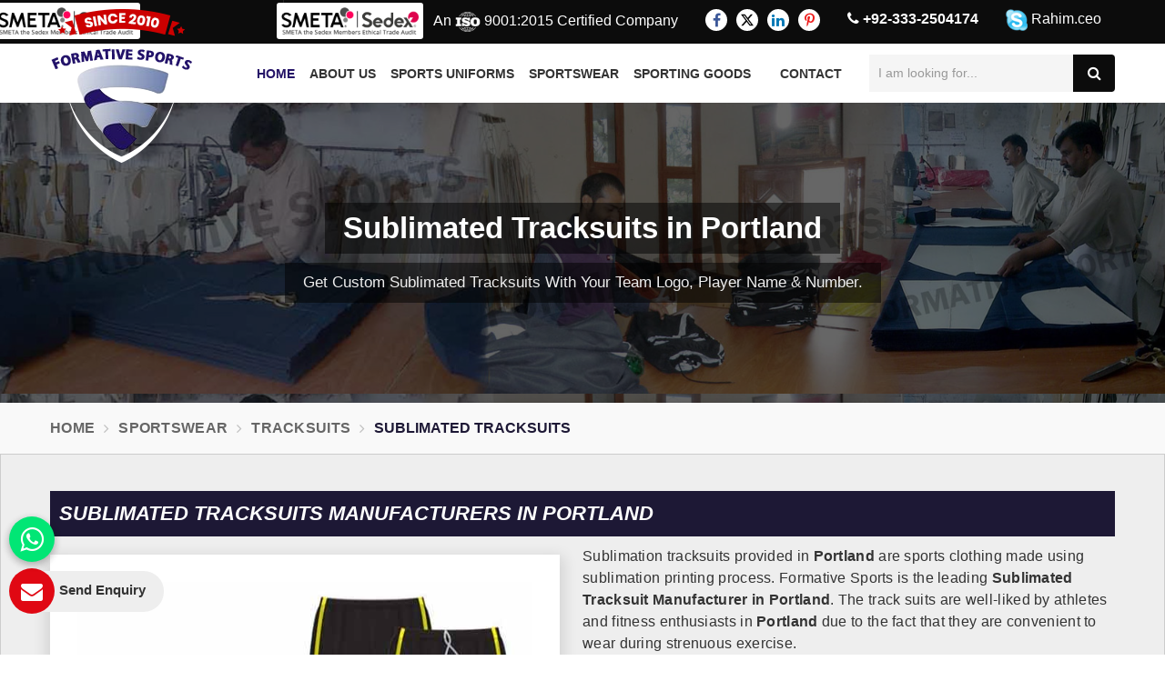

--- FILE ---
content_type: text/css
request_url: https://www.formativesports.com/designer/css/bootstrap.min.css
body_size: 18841
content:
/*!
 * Bootstrap v3.3.1 (http://getbootstrap.com)
 * Copyright 2011-2014 Twitter, Inc.
 * Licensed under MIT (https://github.com/twbs/bootstrap/blob/master/LICENSE)
 *//*! normalize.css v3.0.2 | MIT License | git.io/normalize */
 html{font-family:sans-serif;-webkit-text-size-adjust:100%;-ms-text-size-adjust:100%} 
 body{margin:0} 
 article,aside,details,figcaption,figure,footer,header,hgroup,main,menu,nav,section,summary{display:block} 
 audio,canvas,progress,video{display:inline-block;vertical-align:baseline}
 audio:not([controls]){display:none;height:0}
 [hidden],template{display:none} 
 a{background-color:transparent}
 a:active,a:hover{outline:0}
 abbr[title]{border-bottom:1px dotted} 
 b,strong{font-weight:700} 
 dfn{font-style:italic} 
 h1{margin:.67em 0;font-size:2em} 
 mark{color:#000;background:#ff0} 
 small{font-size:80%} 
 sub,sup{position:relative;font-size:75%;line-height:0;vertical-align:baseline} 
 sup{top:-.5em} 
 sub{bottom:-.25em} 
 img{border:0} 
 svg:not(:root){overflow:hidden} 
 figure{margin:1em 40px} 
 hr{height:0;-webkit-box-sizing:content-box;-moz-box-sizing:content-box;box-sizing:content-box} 
 pre{overflow:auto} 
 code,kbd,pre,samp{font-family:monospace,monospace;font-size:1em} 
 button,input,optgroup,select,textarea{margin:0;font:inherit;color:inherit} 
 button{overflow:visible}
 button,select{text-transform:none} 
 button,html input[type=button],input[type=reset],input[type=submit]{-webkit-appearance:button;cursor:pointer}
 button[disabled],html input[disabled]{cursor:default}
 button::-moz-focus-inner,input::-moz-focus-inner{padding:0;border:0}
 input{line-height:normal}
 input[type=checkbox],input[type=radio]{-webkit-box-sizing:border-box;-moz-box-sizing:border-box;box-sizing:border-box;padding:0}
 input[type=number]::-webkit-inner-spin-button,input[type=number]::-webkit-outer-spin-button{height:auto}
 input[type=search]{-webkit-box-sizing:content-box;-moz-box-sizing:content-box;box-sizing:content-box;-webkit-appearance:textfield}
 input[type=search]::-webkit-search-cancel-button,input[type=search]::-webkit-search-decoration{-webkit-appearance:none}
 fieldset{padding:.35em .625em .75em;margin:0 2px;border:1px solid silver}
 legend{padding:0;border:0}
 textarea{overflow:auto}
 optgroup{font-weight:700}
 table{border-spacing:0;border-collapse:collapse}
 td,th{padding:0}
 /*! Source: https://github.com/h5bp/html5-boilerplate/blob/master/src/css/main.css */@media print{*,:before,:after{color:#000!important;text-shadow:none!important;background:transparent!important;-webkit-box-shadow:none!important;box-shadow:none!important}
 a,a:visited{text-decoration:underline}
 a[href]:after{content:" (" attr(href) ")"}
 abbr[title]:after{content:" (" attr(title) ")"}
 a[href^="#"]:after,a[href^="javascript:"]:after{content:""}
 pre,blockquote{border:1px solid #999;page-break-inside:avoid}
 thead{display:table-header-group}
 tr,img{page-break-inside:avoid}
 img{max-width:100%!important}
 p,h2,h3{orphans:3;widows:3}
 h2,h3{page-break-after:avoid}
 select{background:#fff!important}
 .navbar{display:none}
 .btn>.caret,.dropup>.btn>.caret{border-top-color:#000!important}
 .label{border:1px solid #000}
 .table{border-collapse:collapse!important}
 .table td,.table th{background-color:#fff!important}
 .table-bordered th,.table-bordered td{border:1px solid #ddd!important}
 }
 @font-face{font-family:'Glyphicons Halflings';src:url(../fonts/glyphicons-halflings-regular.eot);src:url(../fonts/glyphicons-halflings-regular.eot@#iefix) format('embedded-opentype'),url(../fonts/glyphicons-halflings-regular.woff) format('woff'),url(../fonts/glyphicons-halflings-regular.ttf) format('truetype'),url(../fonts/glyphicons-halflings-regular.svg#glyphicons_halflingsregular) format('svg')}
 .glyphicon{position:relative;top:1px;display:inline-block;font-family:'Glyphicons Halflings';font-style:normal;font-weight:400;line-height:1;-webkit-font-smoothing:antialiased;-moz-osx-font-smoothing:grayscale}
 .glyphicon-asterisk:before{content:"\2a"}
 .glyphicon-plus:before{content:"\2b"}
 .glyphicon-euro:before,.glyphicon-eur:before{content:"\20ac"}
 .glyphicon-minus:before{content:"\2212"}
 .glyphicon-cloud:before{content:"\2601"}
 .glyphicon-envelope:before{content:"\2709"}
 .glyphicon-pencil:before{content:"\270f"}
 .glyphicon-glass:before{content:"\e001"}
 .glyphicon-music:before{content:"\e002"}
 .glyphicon-search:before{content:"\e003"}
 .glyphicon-heart:before{content:"\e005"}
 .glyphicon-star:before{content:"\e006"}
 .glyphicon-star-empty:before{content:"\e007"}
 .glyphicon-user:before{content:"\e008"}
 .glyphicon-film:before{content:"\e009"}
 .glyphicon-th-large:before{content:"\e010"}
 .glyphicon-th:before{content:"\e011"}
 .glyphicon-th-list:before{content:"\e012"}
 .glyphicon-ok:before{content:"\e013"}
 .glyphicon-remove:before{content:"\e014"}
 .glyphicon-zoom-in:before{content:"\e015"}
 .glyphicon-zoom-out:before{content:"\e016"}
 .glyphicon-off:before{content:"\e017"}
 .glyphicon-signal:before{content:"\e018"}
 .glyphicon-cog:before{content:"\e019"}
 .glyphicon-trash:before{content:"\e020"}
 .glyphicon-home:before{content:"\e021"}
 .glyphicon-file:before{content:"\e022"}
 .glyphicon-time:before{content:"\e023"}
 .glyphicon-road:before{content:"\e024"}
 .glyphicon-download-alt:before{content:"\e025"}
 .glyphicon-download:before{content:"\e026"}
 .glyphicon-upload:before{content:"\e027"}
 .glyphicon-inbox:before{content:"\e028"}
 .glyphicon-play-circle:before{content:"\e029"}
 .glyphicon-repeat:before{content:"\e030"}
 .glyphicon-refresh:before{content:"\e031"}
 .glyphicon-list-alt:before{content:"\e032"}
 .glyphicon-lock:before{content:"\e033"}
 .glyphicon-flag:before{content:"\e034"}
 .glyphicon-headphones:before{content:"\e035"}
 .glyphicon-volume-off:before{content:"\e036"}
 .glyphicon-volume-down:before{content:"\e037"}
 .glyphicon-volume-up:before{content:"\e038"}
 .glyphicon-qrcode:before{content:"\e039"}
 .glyphicon-barcode:before{content:"\e040"}
 .glyphicon-tag:before{content:"\e041"}
 .glyphicon-tags:before{content:"\e042"}
 .glyphicon-book:before{content:"\e043"}
 .glyphicon-bookmark:before{content:"\e044"}
 .glyphicon-print:before{content:"\e045"}
 .glyphicon-camera:before{content:"\e046"}
 .glyphicon-font:before{content:"\e047"}
 .glyphicon-bold:before{content:"\e048"}
 .glyphicon-italic:before{content:"\e049"}
 .glyphicon-text-height:before{content:"\e050"}
 .glyphicon-text-width:before{content:"\e051"}
 .glyphicon-align-left:before{content:"\e052"}
 .glyphicon-align-center:before{content:"\e053"}
 .glyphicon-align-right:before{content:"\e054"}
 .glyphicon-align-justify:before{content:"\e055"}
 .glyphicon-list:before{content:"\e056"}
 .glyphicon-indent-left:before{content:"\e057"}
 .glyphicon-indent-right:before{content:"\e058"}
 .glyphicon-facetime-video:before{content:"\e059"}
 .glyphicon-picture:before{content:"\e060"}
 .glyphicon-map-marker:before{content:"\e062"}
 .glyphicon-adjust:before{content:"\e063"}
 .glyphicon-tint:before{content:"\e064"}
 .glyphicon-edit:before{content:"\e065"}
 .glyphicon-share:before{content:"\e066"}
 .glyphicon-check:before{content:"\e067"}
 .glyphicon-move:before{content:"\e068"}
 .glyphicon-step-backward:before{content:"\e069"}
 .glyphicon-fast-backward:before{content:"\e070"}
 .glyphicon-backward:before{content:"\e071"}
 .glyphicon-play:before{content:"\e072"}
 .glyphicon-pause:before{content:"\e073"}
 .glyphicon-stop:before{content:"\e074"}
 .glyphicon-forward:before{content:"\e075"}
 .glyphicon-fast-forward:before{content:"\e076"}
 .glyphicon-step-forward:before{content:"\e077"}
 .glyphicon-eject:before{content:"\e078"}
 .glyphicon-chevron-left:before{content:"\e079"}
 .glyphicon-chevron-right:before{content:"\e080"}
 .glyphicon-plus-sign:before{content:"\e081"}
 .glyphicon-minus-sign:before{content:"\e082"}
 .glyphicon-remove-sign:before{content:"\e083"}
 .glyphicon-ok-sign:before{content:"\e084"}
 .glyphicon-question-sign:before{content:"\e085"}
 .glyphicon-info-sign:before{content:"\e086"}
 .glyphicon-screenshot:before{content:"\e087"}
 .glyphicon-remove-circle:before{content:"\e088"}
 .glyphicon-ok-circle:before{content:"\e089"}
 .glyphicon-ban-circle:before{content:"\e090"}
 .glyphicon-arrow-left:before{content:"\e091"}
 .glyphicon-arrow-right:before{content:"\e092"}
 .glyphicon-arrow-up:before{content:"\e093"}
 .glyphicon-arrow-down:before{content:"\e094"}
 .glyphicon-share-alt:before{content:"\e095"}
 .glyphicon-resize-full:before{content:"\e096"}
 .glyphicon-resize-small:before{content:"\e097"}
 .glyphicon-exclamation-sign:before{content:"\e101"}
 .glyphicon-gift:before{content:"\e102"}
 .glyphicon-leaf:before{content:"\e103"}
 .glyphicon-fire:before{content:"\e104"}
 .glyphicon-eye-open:before{content:"\e105"}
 .glyphicon-eye-close:before{content:"\e106"}
 .glyphicon-warning-sign:before{content:"\e107"}
 .glyphicon-plane:before{content:"\e108"}
 .glyphicon-calendar:before{content:"\e109"}
 .glyphicon-random:before{content:"\e110"}
 .glyphicon-comment:before{content:"\e111"}
 .glyphicon-magnet:before{content:"\e112"}
 .glyphicon-chevron-up:before{content:"\e113"}
 .glyphicon-chevron-down:before{content:"\e114"}
 .glyphicon-retweet:before{content:"\e115"}
 .glyphicon-shopping-cart:before{content:"\e116"}
 .glyphicon-folder-close:before{content:"\e117"}
 .glyphicon-folder-open:before{content:"\e118"}
 .glyphicon-resize-vertical:before{content:"\e119"}
 .glyphicon-resize-horizontal:before{content:"\e120"}
 .glyphicon-hdd:before{content:"\e121"}
 .glyphicon-bullhorn:before{content:"\e122"}
 .glyphicon-bell:before{content:"\e123"}
 .glyphicon-certificate:before{content:"\e124"}
 .glyphicon-thumbs-up:before{content:"\e125"}
 .glyphicon-thumbs-down:before{content:"\e126"}
 .glyphicon-hand-right:before{content:"\e127"}
 .glyphicon-hand-left:before{content:"\e128"}
 .glyphicon-hand-up:before{content:"\e129"}
 .glyphicon-hand-down:before{content:"\e130"}
 .glyphicon-circle-arrow-right:before{content:"\e131"}
 .glyphicon-circle-arrow-left:before{content:"\e132"}
 .glyphicon-circle-arrow-up:before{content:"\e133"}
 .glyphicon-circle-arrow-down:before{content:"\e134"}
 .glyphicon-globe:before{content:"\e135"}
 .glyphicon-wrench:before{content:"\e136"}
 .glyphicon-tasks:before{content:"\e137"}
 .glyphicon-filter:before{content:"\e138"}
 .glyphicon-briefcase:before{content:"\e139"}
 .glyphicon-fullscreen:before{content:"\e140"}
 .glyphicon-dashboard:before{content:"\e141"}
 .glyphicon-paperclip:before{content:"\e142"}
 .glyphicon-heart-empty:before{content:"\e143"}
 .glyphicon-link:before{content:"\e144"}
 .glyphicon-phone:before{content:"\e145"}
 .glyphicon-pushpin:before{content:"\e146"}
 .glyphicon-usd:before{content:"\e148"}
 .glyphicon-gbp:before{content:"\e149"}
 .glyphicon-sort:before{content:"\e150"}
 .glyphicon-sort-by-alphabet:before{content:"\e151"}
 .glyphicon-sort-by-alphabet-alt:before{content:"\e152"}
 .glyphicon-sort-by-order:before{content:"\e153"}
 .glyphicon-sort-by-order-alt:before{content:"\e154"}
 .glyphicon-sort-by-attributes:before{content:"\e155"}
 .glyphicon-sort-by-attributes-alt:before{content:"\e156"}
 .glyphicon-unchecked:before{content:"\e157"}
 .glyphicon-expand:before{content:"\e158"}
 .glyphicon-collapse-down:before{content:"\e159"}
 .glyphicon-collapse-up:before{content:"\e160"}
 .glyphicon-log-in:before{content:"\e161"}
 .glyphicon-flash:before{content:"\e162"}
 .glyphicon-log-out:before{content:"\e163"}
 .glyphicon-new-window:before{content:"\e164"}
 .glyphicon-record:before{content:"\e165"}
 .glyphicon-save:before{content:"\e166"}
 .glyphicon-open:before{content:"\e167"}
 .glyphicon-saved:before{content:"\e168"}
 .glyphicon-import:before{content:"\e169"}
 .glyphicon-export:before{content:"\e170"}
 .glyphicon-send:before{content:"\e171"}
 .glyphicon-floppy-disk:before{content:"\e172"}
 .glyphicon-floppy-saved:before{content:"\e173"}
 .glyphicon-floppy-remove:before{content:"\e174"}
 .glyphicon-floppy-save:before{content:"\e175"}
 .glyphicon-floppy-open:before{content:"\e176"}
 .glyphicon-credit-card:before{content:"\e177"}
 .glyphicon-transfer:before{content:"\e178"}
 .glyphicon-cutlery:before{content:"\e179"}
 .glyphicon-header:before{content:"\e180"}
 .glyphicon-compressed:before{content:"\e181"}
 .glyphicon-earphone:before{content:"\e182"}
 .glyphicon-phone-alt:before{content:"\e183"}
 .glyphicon-tower:before{content:"\e184"}
 .glyphicon-stats:before{content:"\e185"}
 .glyphicon-sd-video:before{content:"\e186"}
 .glyphicon-hd-video:before{content:"\e187"}
 .glyphicon-subtitles:before{content:"\e188"}
 .glyphicon-sound-stereo:before{content:"\e189"}
 .glyphicon-sound-dolby:before{content:"\e190"}
 .glyphicon-sound-5-1:before{content:"\e191"}
 .glyphicon-sound-6-1:before{content:"\e192"}
 .glyphicon-sound-7-1:before{content:"\e193"}
 .glyphicon-copyright-mark:before{content:"\e194"}
 .glyphicon-registration-mark:before{content:"\e195"}
 .glyphicon-cloud-download:before{content:"\e197"}
 .glyphicon-cloud-upload:before{content:"\e198"}
 .glyphicon-tree-conifer:before{content:"\e199"}
 .glyphicon-tree-deciduous:before{content:"\e200"}
 *{-webkit-box-sizing:border-box;-moz-box-sizing:border-box;box-sizing:border-box}
 :before,:after{-webkit-box-sizing:border-box;-moz-box-sizing:border-box;box-sizing:border-box}
 html{font-size:10px;-webkit-tap-highlight-color:rgba(0,0,0,0)}
 body{font-family:"Helvetica Neue",Helvetica,Arial,sans-serif;font-size:14px;line-height:1.42857143;color:#333;background-color:#fff}
 input,button,select,textarea{font-family:inherit;font-size:inherit;line-height:inherit}
 a{color:#337ab7;text-decoration:none}
 a:hover,a:focus{color:#23527c;text-decoration:underline}
 a:focus{outline:thin dotted;outline:5px auto -webkit-focus-ring-color;outline-offset:-2px}
 figure{margin:0}
 img{vertical-align:middle}
 .img-responsive,.thumbnail>img,.thumbnail a>img,.carousel-inner>.item>img,.carousel-inner>.item>a>img{display:block;max-width:100%;height:auto}
 .img-rounded{border-radius:6px}
 .img-thumbnail{display:inline-block;max-width:100%;height:auto;padding:4px;line-height:1.42857143;background-color:#fff;border:1px solid #ddd;border-radius:4px;-webkit-transition:all .2s ease-in-out;-o-transition:all .2s ease-in-out;transition:all .2s ease-in-out}
 .img-circle{border-radius:50%}
 hr{margin-top:20px;margin-bottom:20px;border:0;border-top:1px solid #eee}
 .sr-only{position:absolute;width:1px;height:1px;padding:0;margin:-1px;overflow:hidden;clip:rect(0,0,0,0);border:0}
 .sr-only-focusable:active,.sr-only-focusable:focus{position:static;width:auto;height:auto;margin:0;overflow:visible;clip:auto}
 h1,h2,h3,h4,h5,h6,.h1,.h2,.h3,.h4,.h5,.h6{font-family:inherit;font-weight:500;line-height:1.1;color:inherit}
 h1 small,h2 small,h3 small,h4 small,h5 small,h6 small,.h1 small,.h2 small,.h3 small,.h4 small,.h5 small,.h6 small,h1 .small,h2 .small,h3 .small,h4 .small,h5 .small,h6 .small,.h1 .small,.h2 .small,.h3 .small,.h4 .small,.h5 .small,.h6 .small{font-weight:400;line-height:1;color:#777}
 h1,.h1,h2,.h2,h3,.h3{margin-top:20px;margin-bottom:10px}
 h1 small,.h1 small,h2 small,.h2 small,h3 small,.h3 small,h1 .small,.h1 .small,h2 .small,.h2 .small,h3 .small,.h3 .small{font-size:65%}
 h4,.h4,h5,.h5,h6,.h6{margin-top:10px;margin-bottom:10px}
 h4 small,.h4 small,h5 small,.h5 small,h6 small,.h6 small,h4 .small,.h4 .small,h5 .small,.h5 .small,h6 .small,.h6 .small{font-size:75%}
 h1,.h1{font-size:36px}
 h2,.h2{font-size:30px}
 h3,.h3{font-size:24px}
 h4,.h4{font-size:18px}
 h5,.h5{font-size:14px}
 h6,.h6{font-size:12px}
 p{margin:0 0 10px}
 .lead{margin-bottom:20px;font-size:16px;font-weight:300;line-height:1.4}
 @media (min-width:768px){.lead{font-size:21px}
 }
 small,.small{font-size:85%}
 mark,.mark{padding:.2em;background-color:#fcf8e3}
 .text-left{text-align:left}
 .text-right{text-align:right}
 .text-center{text-align:center}
 .text-justify{text-align:justify}
 .text-nowrap{white-space:nowrap}
 .text-lowercase{text-transform:lowercase}
 .text-uppercase{text-transform:uppercase}
 .text-capitalize{text-transform:capitalize}
 .text-muted{color:#777}
 .text-primary{color:#337ab7}
 a.text-primary:hover{color:#286090}
 .text-success{color:#3c763d}
 a.text-success:hover{color:#2b542c}
 .text-info{color:#31708f}
 a.text-info:hover{color:#245269}
 .text-warning{color:#8a6d3b}
 a.text-warning:hover{color:#66512c}
 .text-danger{color:#a94442}
 a.text-danger:hover{color:#843534}
 .bg-primary{color:#fff;background-color:#337ab7}
 a.bg-primary:hover{background-color:#286090}
 .bg-success{background-color:#dff0d8}
 a.bg-success:hover{background-color:#c1e2b3}
 .bg-info{background-color:#d9edf7}
 a.bg-info:hover{background-color:#afd9ee}
 .bg-warning{background-color:#fcf8e3}
 a.bg-warning:hover{background-color:#f7ecb5}
 .bg-danger{background-color:#f2dede}
 a.bg-danger:hover{background-color:#e4b9b9}
 .page-header{padding-bottom:9px;margin:40px 0 20px;border-bottom:1px solid #eee}
 ul,ol{margin-top:0;margin-bottom:10px}
 ul ul,ol ul,ul ol,ol ol{margin-bottom:0}
 .list-unstyled{padding-left:0;list-style:none}
 .list-inline{padding-left:0;margin-left:-5px;list-style:none}
 .list-inline>li{display:inline-block;padding-right:5px;padding-left:5px}
 dl{margin-top:0;margin-bottom:20px}
 dt,dd{line-height:1.42857143}
 dt{font-weight:700}
 dd{margin-left:0}
 @media (min-width:768px){.dl-horizontal dt{float:left;width:160px;overflow:hidden;clear:left;text-align:right;text-overflow:ellipsis;white-space:nowrap}
 .dl-horizontal dd{margin-left:180px}
 }
 abbr[title],abbr[data-original-title]{cursor:help;border-bottom:1px dotted #777}
 .initialism{font-size:90%;text-transform:uppercase}
 blockquote{padding:10px 20px;margin:0 0 20px;font-size:17.5px;border-left:5px solid #eee}
 blockquote p:last-child,blockquote ul:last-child,blockquote ol:last-child{margin-bottom:0}
 blockquote footer,blockquote small,blockquote .small{display:block;font-size:80%;line-height:1.42857143;color:#777}
 blockquote footer:before,blockquote small:before,blockquote .small:before{content:'\2014 \00A0'}
 .blockquote-reverse,blockquote.pull-right{padding-right:15px;padding-left:0;text-align:right;border-right:5px solid #eee;border-left:0}
 .blockquote-reverse footer:before,blockquote.pull-right footer:before,.blockquote-reverse small:before,blockquote.pull-right small:before,.blockquote-reverse .small:before,blockquote.pull-right .small:before{content:''}
 .blockquote-reverse footer:after,blockquote.pull-right footer:after,.blockquote-reverse small:after,blockquote.pull-right small:after,.blockquote-reverse .small:after,blockquote.pull-right .small:after{content:'\00A0 \2014'}
 address{margin-bottom:20px;font-style:normal;line-height:1.42857143}
 code,kbd,pre,samp{font-family:Menlo,Monaco,Consolas,"Courier New",monospace}
 code{padding:2px 4px;font-size:90%;color:#c7254e;background-color:#f9f2f4;border-radius:4px}
 kbd{padding:2px 4px;font-size:90%;color:#fff;background-color:#333;border-radius:3px;-webkit-box-shadow:inset 0 -1px 0 rgba(0,0,0,.25);box-shadow:inset 0 -1px 0 rgba(0,0,0,.25)}
 kbd kbd{padding:0;font-size:100%;font-weight:700;-webkit-box-shadow:none;box-shadow:none}
 pre{display:block;padding:9.5px;margin:0 0 10px;font-size:13px;line-height:1.42857143;color:#333;word-break:break-all;word-wrap:break-word;background-color:#f5f5f5;border:1px solid #ccc;border-radius:4px}
 pre code{padding:0;font-size:inherit;color:inherit;white-space:pre-wrap;background-color:transparent;border-radius:0}
 .pre-scrollable{max-height:340px;overflow-y:scroll}
 .container{padding-right:15px;padding-left:15px;margin-right:auto;margin-left:auto}
 @media (min-width:768px){.container{width:750px}
 }
 @media (min-width:992px){.container{width:970px}
 }
 @media (min-width:1200px){.container{width:1200px}
 }
 .container-fluid{padding-right:15px;padding-left:15px;margin-right:auto;margin-left:auto}
 .row{margin-right:-15px;margin-left:-15px}
 .col-xs-1,.col-sm-1,.col-md-1,.col-lg-1,.col-xs-2,.col-sm-2,.col-md-2,.col-lg-2,.col-xs-3,.col-sm-3,.col-md-3,.col-lg-3,.col-xs-4,.col-sm-4,.col-md-4,.col-lg-4,.col-xs-5,.col-sm-5,.col-md-5,.col-lg-5,.col-xs-6,.col-sm-6,.col-md-6,.col-lg-6,.col-xs-7,.col-sm-7,.col-md-7,.col-lg-7,.col-xs-8,.col-sm-8,.col-md-8,.col-lg-8,.col-xs-9,.col-sm-9,.col-md-9,.col-lg-9,.col-xs-10,.col-sm-10,.col-md-10,.col-lg-10,.col-xs-11,.col-sm-11,.col-md-11,.col-lg-11,.col-xs-12,.col-sm-12,.col-md-12,.col-lg-12{position:relative;min-height:1px;padding-right:15px;padding-left:15px}
 .col-xs-1,.col-xs-2,.col-xs-3,.col-xs-4,.col-xs-5,.col-xs-6,.col-xs-7,.col-xs-8,.col-xs-9,.col-xs-10,.col-xs-11,.col-xs-12{float:left}
 .col-xs-12{width:100%}
 .col-xs-11{width:91.66666667%}
 .col-xs-10{width:83.33333333%}
 .col-xs-9{width:75%}
 .col-xs-8{width:66.66666667%}
 .col-xs-7{width:58.33333333%}
 .col-xs-6{width:50%}
 .col-xs-5{width:41.66666667%}
 .col-xs-4{width:33.33333333%}
 .col-xs-3{width:25%}
 .col-xs-2{width:16.66666667%}
 .col-xs-1{width:8.33333333%}
 .col-xs-pull-12{right:100%}
 .col-xs-pull-11{right:91.66666667%}
 .col-xs-pull-10{right:83.33333333%}
 .col-xs-pull-9{right:75%}
 .col-xs-pull-8{right:66.66666667%}
 .col-xs-pull-7{right:58.33333333%}
 .col-xs-pull-6{right:50%}
 .col-xs-pull-5{right:41.66666667%}
 .col-xs-pull-4{right:33.33333333%}
 .col-xs-pull-3{right:25%}
 .col-xs-pull-2{right:16.66666667%}
 .col-xs-pull-1{right:8.33333333%}
 .col-xs-pull-0{right:auto}
 .col-xs-push-12{left:100%}
 .col-xs-push-11{left:91.66666667%}
 .col-xs-push-10{left:83.33333333%}
 .col-xs-push-9{left:75%}
 .col-xs-push-8{left:66.66666667%}
 .col-xs-push-7{left:58.33333333%}
 .col-xs-push-6{left:50%}
 .col-xs-push-5{left:41.66666667%}
 .col-xs-push-4{left:33.33333333%}
 .col-xs-push-3{left:25%}
 .col-xs-push-2{left:16.66666667%}
 .col-xs-push-1{left:8.33333333%}
 .col-xs-push-0{left:auto}
 .col-xs-offset-12{margin-left:100%}
 .col-xs-offset-11{margin-left:91.66666667%}
 .col-xs-offset-10{margin-left:83.33333333%}
 .col-xs-offset-9{margin-left:75%}
 .col-xs-offset-8{margin-left:66.66666667%}
 .col-xs-offset-7{margin-left:58.33333333%}
 .col-xs-offset-6{margin-left:50%}
 .col-xs-offset-5{margin-left:41.66666667%}
 .col-xs-offset-4{margin-left:33.33333333%}
 .col-xs-offset-3{margin-left:25%}
 .col-xs-offset-2{margin-left:16.66666667%}
 .col-xs-offset-1{margin-left:8.33333333%}
 .col-xs-offset-0{margin-left:0}
 @media (min-width:768px){.col-sm-1,.col-sm-2,.col-sm-3,.col-sm-4,.col-sm-5,.col-sm-6,.col-sm-7,.col-sm-8,.col-sm-9,.col-sm-10,.col-sm-11,.col-sm-12{float:left}
 .col-sm-12{width:100%}
 .col-sm-11{width:91.66666667%}
 .col-sm-10{width:83.33333333%}
 .col-sm-9{width:75%}
 .col-sm-8{width:66.66666667%}
 .col-sm-7{width:58.33333333%}
 .col-sm-6{width:50%}
 .col-sm-5{width:41.66666667%}
 .col-sm-4{width:33.33333333%}
 .col-sm-3{width:25%}
 .col-sm-2{width:16.66666667%}
 .col-sm-1{width:8.33333333%}
 .col-sm-pull-12{right:100%}
 .col-sm-pull-11{right:91.66666667%}
 .col-sm-pull-10{right:83.33333333%}
 .col-sm-pull-9{right:75%}
 .col-sm-pull-8{right:66.66666667%}
 .col-sm-pull-7{right:58.33333333%}
 .col-sm-pull-6{right:50%}
 .col-sm-pull-5{right:41.66666667%}
 .col-sm-pull-4{right:33.33333333%}
 .col-sm-pull-3{right:25%}
 .col-sm-pull-2{right:16.66666667%}
 .col-sm-pull-1{right:8.33333333%}
 .col-sm-pull-0{right:auto}
 .col-sm-push-12{left:100%}
 .col-sm-push-11{left:91.66666667%}
 .col-sm-push-10{left:83.33333333%}
 .col-sm-push-9{left:75%}
 .col-sm-push-8{left:66.66666667%}
 .col-sm-push-7{left:58.33333333%}
 .col-sm-push-6{left:50%}
 .col-sm-push-5{left:41.66666667%}
 .col-sm-push-4{left:33.33333333%}
 .col-sm-push-3{left:25%}
 .col-sm-push-2{left:16.66666667%}
 .col-sm-push-1{left:8.33333333%}
 .col-sm-push-0{left:auto}
 .col-sm-offset-12{margin-left:100%}
 .col-sm-offset-11{margin-left:91.66666667%}
 .col-sm-offset-10{margin-left:83.33333333%}
 .col-sm-offset-9{margin-left:75%}
 .col-sm-offset-8{margin-left:66.66666667%}
 .col-sm-offset-7{margin-left:58.33333333%}
 .col-sm-offset-6{margin-left:50%}
 .col-sm-offset-5{margin-left:41.66666667%}
 .col-sm-offset-4{margin-left:33.33333333%}
 .col-sm-offset-3{margin-left:25%}
 .col-sm-offset-2{margin-left:16.66666667%}
 .col-sm-offset-1{margin-left:8.33333333%}
 .col-sm-offset-0{margin-left:0}
 }
 @media (min-width:992px){.col-md-1,.col-md-2,.col-md-3,.col-md-4,.col-md-5,.col-md-6,.col-md-7,.col-md-8,.col-md-9,.col-md-10,.col-md-11,.col-md-12{float:left}
 .col-md-12{width:100%}
 .col-md-11{width:91.66666667%}
 .col-md-10{width:83.33333333%}
 .col-md-9{width:75%}
 .col-md-8{width:66.66666667%}
 .col-md-7{width:58.33333333%}
 .col-md-6{width:50%}
 .col-md-5{width:41.66666667%}
 .col-md-4{width:33.33333333%}
 .col-md-3{width:25%}
 .col-md-2{width:16.66666667%}
 .col-md-1{width:8.33333333%}
 .col-md-pull-12{right:100%}
 .col-md-pull-11{right:91.66666667%}
 .col-md-pull-10{right:83.33333333%}
 .col-md-pull-9{right:75%}
 .col-md-pull-8{right:66.66666667%}
 .col-md-pull-7{right:58.33333333%}
 .col-md-pull-6{right:50%}
 .col-md-pull-5{right:41.66666667%}
 .col-md-pull-4{right:33.33333333%}
 .col-md-pull-3{right:25%}
 .col-md-pull-2{right:16.66666667%}
 .col-md-pull-1{right:8.33333333%}
 .col-md-pull-0{right:auto}
 .col-md-push-12{left:100%}
 .col-md-push-11{left:91.66666667%}
 .col-md-push-10{left:83.33333333%}
 .col-md-push-9{left:75%}
 .col-md-push-8{left:66.66666667%}
 .col-md-push-7{left:58.33333333%}
 .col-md-push-6{left:50%}
 .col-md-push-5{left:41.66666667%}
 .col-md-push-4{left:33.33333333%}
 .col-md-push-3{left:25%}
 .col-md-push-2{left:16.66666667%}
 .col-md-push-1{left:8.33333333%}
 .col-md-push-0{left:auto}
 .col-md-offset-12{margin-left:100%}
 .col-md-offset-11{margin-left:91.66666667%}
 .col-md-offset-10{margin-left:83.33333333%}
 .col-md-offset-9{margin-left:75%}
 .col-md-offset-8{margin-left:66.66666667%}
 .col-md-offset-7{margin-left:58.33333333%}
 .col-md-offset-6{margin-left:50%}
 .col-md-offset-5{margin-left:41.66666667%}
 .col-md-offset-4{margin-left:33.33333333%}
 .col-md-offset-3{margin-left:25%}
 .col-md-offset-2{margin-left:16.66666667%}
 .col-md-offset-1{margin-left:8.33333333%}
 .col-md-offset-0{margin-left:0}
 }
 @media (min-width:1200px){.col-lg-1,.col-lg-2,.col-lg-3,.col-lg-4,.col-lg-5,.col-lg-6,.col-lg-7,.col-lg-8,.col-lg-9,.col-lg-10,.col-lg-11,.col-lg-12{float:left}
 .col-lg-12{width:100%}
 .col-lg-11{width:91.66666667%}
 .col-lg-10{width:83.33333333%}
 .col-lg-9{width:75%}
 .col-lg-8{width:66.66666667%}
 .col-lg-7{width:58.33333333%}
 .col-lg-6{width:50%}
 .col-lg-5{width:41.66666667%}
 .col-lg-4{width:33.33333333%}
 .col-lg-3{width:25%}
 .col-lg-2{width:16.66666667%}
 .col-lg-1{width:8.33333333%}
 .col-lg-pull-12{right:100%}
 .col-lg-pull-11{right:91.66666667%}
 .col-lg-pull-10{right:83.33333333%}
 .col-lg-pull-9{right:75%}
 .col-lg-pull-8{right:66.66666667%}
 .col-lg-pull-7{right:58.33333333%}
 .col-lg-pull-6{right:50%}
 .col-lg-pull-5{right:41.66666667%}
 .col-lg-pull-4{right:33.33333333%}
 .col-lg-pull-3{right:25%}
 .col-lg-pull-2{right:16.66666667%}
 .col-lg-pull-1{right:8.33333333%}
 .col-lg-pull-0{right:auto}
 .col-lg-push-12{left:100%}
 .col-lg-push-11{left:91.66666667%}
 .col-lg-push-10{left:83.33333333%}
 .col-lg-push-9{left:75%}
 .col-lg-push-8{left:66.66666667%}
 .col-lg-push-7{left:58.33333333%}
 .col-lg-push-6{left:50%}
 .col-lg-push-5{left:41.66666667%}
 .col-lg-push-4{left:33.33333333%}
 .col-lg-push-3{left:25%}
 .col-lg-push-2{left:16.66666667%}
 .col-lg-push-1{left:8.33333333%}
 .col-lg-push-0{left:auto}
 .col-lg-offset-12{margin-left:100%}
 .col-lg-offset-11{margin-left:91.66666667%}
 .col-lg-offset-10{margin-left:83.33333333%}
 .col-lg-offset-9{margin-left:75%}
 .col-lg-offset-8{margin-left:66.66666667%}
 .col-lg-offset-7{margin-left:58.33333333%}
 .col-lg-offset-6{margin-left:50%}
 .col-lg-offset-5{margin-left:41.66666667%}
 .col-lg-offset-4{margin-left:33.33333333%}
 .col-lg-offset-3{margin-left:25%}
 .col-lg-offset-2{margin-left:16.66666667%}
 .col-lg-offset-1{margin-left:8.33333333%}
 .col-lg-offset-0{margin-left:0}
 }
 table{background-color:transparent}
 caption{padding-top:8px;padding-bottom:8px;color:#777;text-align:left}
 th{text-align:left}
 .table{width:100%;max-width:100%;margin-bottom:20px}
 .table>thead>tr>th,.table>tbody>tr>th,.table>tfoot>tr>th,.table>thead>tr>td,.table>tbody>tr>td,.table>tfoot>tr>td{padding:8px;line-height:1.42857143;vertical-align:top;border-top:1px solid #ddd}
 .table>thead>tr>th{vertical-align:bottom;border-bottom:2px solid #ddd}
 .table>caption+thead>tr:first-child>th,.table>colgroup+thead>tr:first-child>th,.table>thead:first-child>tr:first-child>th,.table>caption+thead>tr:first-child>td,.table>colgroup+thead>tr:first-child>td,.table>thead:first-child>tr:first-child>td{border-top:0}
 .table>tbody+tbody{border-top:2px solid #ddd}
 .table .table{background-color:#fff}
 .table-condensed>thead>tr>th,.table-condensed>tbody>tr>th,.table-condensed>tfoot>tr>th,.table-condensed>thead>tr>td,.table-condensed>tbody>tr>td,.table-condensed>tfoot>tr>td{padding:5px}
 .table-bordered{border:1px solid #ddd}
 .table-bordered>thead>tr>th,.table-bordered>tbody>tr>th,.table-bordered>tfoot>tr>th,.table-bordered>thead>tr>td,.table-bordered>tbody>tr>td,.table-bordered>tfoot>tr>td{border:1px solid #ddd}
 .table-bordered>thead>tr>th,.table-bordered>thead>tr>td{border-bottom-width:2px}
 .table-striped>tbody>tr:nth-child(odd){background-color:#f9f9f9}
 .table-hover>tbody>tr:hover{background-color:#f5f5f5}
 table col[class*=col-]{position:static;display:table-column;float:none}
 table td[class*=col-],table th[class*=col-]{position:static;display:table-cell;float:none}
 .table>thead>tr>td.active,.table>tbody>tr>td.active,.table>tfoot>tr>td.active,.table>thead>tr>th.active,.table>tbody>tr>th.active,.table>tfoot>tr>th.active,.table>thead>tr.active>td,.table>tbody>tr.active>td,.table>tfoot>tr.active>td,.table>thead>tr.active>th,.table>tbody>tr.active>th,.table>tfoot>tr.active>th{background-color:#f5f5f5}
 .table-hover>tbody>tr>td.active:hover,.table-hover>tbody>tr>th.active:hover,.table-hover>tbody>tr.active:hover>td,.table-hover>tbody>tr:hover>.active,.table-hover>tbody>tr.active:hover>th{background-color:#e8e8e8}
 .table>thead>tr>td.success,.table>tbody>tr>td.success,.table>tfoot>tr>td.success,.table>thead>tr>th.success,.table>tbody>tr>th.success,.table>tfoot>tr>th.success,.table>thead>tr.success>td,.table>tbody>tr.success>td,.table>tfoot>tr.success>td,.table>thead>tr.success>th,.table>tbody>tr.success>th,.table>tfoot>tr.success>th{background-color:#dff0d8}
 .table-hover>tbody>tr>td.success:hover,.table-hover>tbody>tr>th.success:hover,.table-hover>tbody>tr.success:hover>td,.table-hover>tbody>tr:hover>.success,.table-hover>tbody>tr.success:hover>th{background-color:#d0e9c6}
 .table>thead>tr>td.info,.table>tbody>tr>td.info,.table>tfoot>tr>td.info,.table>thead>tr>th.info,.table>tbody>tr>th.info,.table>tfoot>tr>th.info,.table>thead>tr.info>td,.table>tbody>tr.info>td,.table>tfoot>tr.info>td,.table>thead>tr.info>th,.table>tbody>tr.info>th,.table>tfoot>tr.info>th{background-color:#d9edf7}
 .table-hover>tbody>tr>td.info:hover,.table-hover>tbody>tr>th.info:hover,.table-hover>tbody>tr.info:hover>td,.table-hover>tbody>tr:hover>.info,.table-hover>tbody>tr.info:hover>th{background-color:#c4e3f3}
 .table>thead>tr>td.warning,.table>tbody>tr>td.warning,.table>tfoot>tr>td.warning,.table>thead>tr>th.warning,.table>tbody>tr>th.warning,.table>tfoot>tr>th.warning,.table>thead>tr.warning>td,.table>tbody>tr.warning>td,.table>tfoot>tr.warning>td,.table>thead>tr.warning>th,.table>tbody>tr.warning>th,.table>tfoot>tr.warning>th{background-color:#fcf8e3}
 .table-hover>tbody>tr>td.warning:hover,.table-hover>tbody>tr>th.warning:hover,.table-hover>tbody>tr.warning:hover>td,.table-hover>tbody>tr:hover>.warning,.table-hover>tbody>tr.warning:hover>th{background-color:#faf2cc}
 .table>thead>tr>td.danger,.table>tbody>tr>td.danger,.table>tfoot>tr>td.danger,.table>thead>tr>th.danger,.table>tbody>tr>th.danger,.table>tfoot>tr>th.danger,.table>thead>tr.danger>td,.table>tbody>tr.danger>td,.table>tfoot>tr.danger>td,.table>thead>tr.danger>th,.table>tbody>tr.danger>th,.table>tfoot>tr.danger>th{background-color:#f2dede}
 .table-hover>tbody>tr>td.danger:hover,.table-hover>tbody>tr>th.danger:hover,.table-hover>tbody>tr.danger:hover>td,.table-hover>tbody>tr:hover>.danger,.table-hover>tbody>tr.danger:hover>th{background-color:#ebcccc}
 .table-responsive{min-height:.01%;overflow-x:auto}
 @media screen and (max-width:767px){.table-responsive{width:100%;margin-bottom:15px;overflow-y:hidden;-ms-overflow-style:-ms-autohiding-scrollbar;border:1px solid #ddd}
 .table-responsive>.table{margin-bottom:0}
 .table-responsive>.table>thead>tr>th,.table-responsive>.table>tbody>tr>th,.table-responsive>.table>tfoot>tr>th,.table-responsive>.table>thead>tr>td,.table-responsive>.table>tbody>tr>td,.table-responsive>.table>tfoot>tr>td{white-space:nowrap}
 .table-responsive>.table-bordered{border:0}
 .table-responsive>.table-bordered>thead>tr>th:first-child,.table-responsive>.table-bordered>tbody>tr>th:first-child,.table-responsive>.table-bordered>tfoot>tr>th:first-child,.table-responsive>.table-bordered>thead>tr>td:first-child,.table-responsive>.table-bordered>tbody>tr>td:first-child,.table-responsive>.table-bordered>tfoot>tr>td:first-child{border-left:0}
 .table-responsive>.table-bordered>thead>tr>th:last-child,.table-responsive>.table-bordered>tbody>tr>th:last-child,.table-responsive>.table-bordered>tfoot>tr>th:last-child,.table-responsive>.table-bordered>thead>tr>td:last-child,.table-responsive>.table-bordered>tbody>tr>td:last-child,.table-responsive>.table-bordered>tfoot>tr>td:last-child{border-right:0}
 .table-responsive>.table-bordered>tbody>tr:last-child>th,.table-responsive>.table-bordered>tfoot>tr:last-child>th,.table-responsive>.table-bordered>tbody>tr:last-child>td,.table-responsive>.table-bordered>tfoot>tr:last-child>td{border-bottom:0}
 }
 fieldset{min-width:0;padding:0;margin:0;border:0}
 legend{display:block;width:100%;padding:0;margin-bottom:20px;font-size:21px;line-height:inherit;color:#333;border:0;border-bottom:1px solid #e5e5e5}
 label{display:inline-block;max-width:100%;margin-bottom:5px;font-weight:700}
 input[type=search]{-webkit-box-sizing:border-box;-moz-box-sizing:border-box;box-sizing:border-box}
 input[type=radio],input[type=checkbox]{margin:4px 0 0;line-height:normal}
 input[type=file]{display:block}
 input[type=range]{display:block;width:100%}
 select[multiple],select[size]{height:auto}
 input[type=file]:focus,input[type=radio]:focus,input[type=checkbox]:focus{outline:thin dotted;outline:5px auto -webkit-focus-ring-color;outline-offset:-2px}
 output{display:block;padding-top:7px;font-size:14px;line-height:1.42857143;color:#555}
 .form-control{display:block;width:100%;height:34px;padding:6px 12px;font-size:14px;line-height:1.42857143;color:#555;background-color:#fff;background-image:none;border:1px solid #ccc;border-radius:4px;-webkit-box-shadow:inset 0 1px 1px rgba(0,0,0,.075);box-shadow:inset 0 1px 1px rgba(0,0,0,.075);-webkit-transition:border-color ease-in-out .15s,-webkit-box-shadow ease-in-out .15s;-o-transition:border-color ease-in-out .15s,box-shadow ease-in-out .15s;transition:border-color ease-in-out .15s,box-shadow ease-in-out .15s}
 .form-control:focus{border-color:#66afe9;outline:0;-webkit-box-shadow:inset 0 1px 1px rgba(0,0,0,.075),0 0 8px rgba(102,175,233,.6);box-shadow:inset 0 1px 1px rgba(0,0,0,.075),0 0 8px rgba(102,175,233,.6)}
 .form-control::-moz-placeholder{color:#999;opacity:1}
 .form-control:-ms-input-placeholder{color:#999}
 .form-control::-webkit-input-placeholder{color:#999}
 .form-control[disabled],.form-control[readonly],fieldset[disabled] .form-control{cursor:not-allowed;background-color:#eee;opacity:1}
 textarea.form-control{height:auto}
 input[type=search]{-webkit-appearance:none}
 @media screen and (-webkit-min-device-pixel-ratio:0){input[type=date],input[type=time],input[type=datetime-local],input[type=month]{line-height:34px}
 input[type=date].input-sm,input[type=time].input-sm,input[type=datetime-local].input-sm,input[type=month].input-sm{line-height:30px}
 input[type=date].input-lg,input[type=time].input-lg,input[type=datetime-local].input-lg,input[type=month].input-lg{line-height:46px}
 }
 .form-group{margin-bottom:15px}
 .radio,.checkbox{position:relative;display:block;margin-top:10px;margin-bottom:10px}
 .radio label,.checkbox label{min-height:20px;padding-left:20px;margin-bottom:0;font-weight:400;cursor:pointer}
 .radio input[type=radio],.radio-inline input[type=radio],.checkbox input[type=checkbox],.checkbox-inline input[type=checkbox]{position:absolute;margin-left:-20px}
 .radio+.radio,.checkbox+.checkbox{margin-top:-5px}
 .radio-inline,.checkbox-inline{display:inline-block;padding-left:20px;margin-bottom:0;font-weight:400;vertical-align:middle;cursor:pointer}
 .radio-inline+.radio-inline,.checkbox-inline+.checkbox-inline{margin-top:0;margin-left:10px}
 input[type=radio][disabled],input[type=checkbox][disabled],input[type=radio].disabled,input[type=checkbox].disabled,fieldset[disabled] input[type=radio],fieldset[disabled] input[type=checkbox]{cursor:not-allowed}
 .radio-inline.disabled,.checkbox-inline.disabled,fieldset[disabled] .radio-inline,fieldset[disabled] .checkbox-inline{cursor:not-allowed}
 .radio.disabled label,.checkbox.disabled label,fieldset[disabled] .radio label,fieldset[disabled] .checkbox label{cursor:not-allowed}
 .form-control-static{padding-top:7px;padding-bottom:7px;margin-bottom:0}
 .form-control-static.input-lg,.form-control-static.input-sm{padding-right:0;padding-left:0}
 .input-sm,.form-group-sm .form-control{height:30px;padding:5px 10px;font-size:12px;line-height:1.5;border-radius:3px}
 select.input-sm,select.form-group-sm .form-control{height:30px;line-height:30px}
 textarea.input-sm,textarea.form-group-sm .form-control,select[multiple].input-sm,select[multiple].form-group-sm .form-control{height:auto}
 .input-lg,.form-group-lg .form-control{height:46px;padding:10px 16px;font-size:18px;line-height:1.33;border-radius:6px}
 select.input-lg,select.form-group-lg .form-control{height:46px;line-height:46px}
 textarea.input-lg,textarea.form-group-lg .form-control,select[multiple].input-lg,select[multiple].form-group-lg .form-control{height:auto}
 .has-feedback{position:relative}
 .has-feedback .form-control{padding-right:42.5px}
 .form-control-feedback{position:absolute;top:0;right:0;z-index:2;display:block;width:34px;height:34px;line-height:34px;text-align:center;pointer-events:none}
 .input-lg+.form-control-feedback{width:46px;height:46px;line-height:46px}
 .input-sm+.form-control-feedback{width:30px;height:30px;line-height:30px}
 .has-success .help-block,.has-success .control-label,.has-success .radio,.has-success .checkbox,.has-success .radio-inline,.has-success .checkbox-inline,.has-success.radio label,.has-success.checkbox label,.has-success.radio-inline label,.has-success.checkbox-inline label{color:#3c763d}
 .has-success .form-control{border-color:#3c763d;-webkit-box-shadow:inset 0 1px 1px rgba(0,0,0,.075);box-shadow:inset 0 1px 1px rgba(0,0,0,.075)}
 .has-success .form-control:focus{border-color:#2b542c;-webkit-box-shadow:inset 0 1px 1px rgba(0,0,0,.075),0 0 6px #67b168;box-shadow:inset 0 1px 1px rgba(0,0,0,.075),0 0 6px #67b168}
 .has-success .input-group-addon{color:#3c763d;background-color:#dff0d8;border-color:#3c763d}
 .has-success .form-control-feedback{color:#3c763d}
 .has-warning .help-block,.has-warning .control-label,.has-warning .radio,.has-warning .checkbox,.has-warning .radio-inline,.has-warning .checkbox-inline,.has-warning.radio label,.has-warning.checkbox label,.has-warning.radio-inline label,.has-warning.checkbox-inline label{color:#8a6d3b}
 .has-warning .form-control{border-color:#8a6d3b;-webkit-box-shadow:inset 0 1px 1px rgba(0,0,0,.075);box-shadow:inset 0 1px 1px rgba(0,0,0,.075)}
 .has-warning .form-control:focus{border-color:#66512c;-webkit-box-shadow:inset 0 1px 1px rgba(0,0,0,.075),0 0 6px #c0a16b;box-shadow:inset 0 1px 1px rgba(0,0,0,.075),0 0 6px #c0a16b}
 .has-warning .input-group-addon{color:#8a6d3b;background-color:#fcf8e3;border-color:#8a6d3b}
 .has-warning .form-control-feedback{color:#8a6d3b}
 .has-error .help-block,.has-error .control-label,.has-error .radio,.has-error .checkbox,.has-error .radio-inline,.has-error .checkbox-inline,.has-error.radio label,.has-error.checkbox label,.has-error.radio-inline label,.has-error.checkbox-inline label{color:#a94442}
 .has-error .form-control{border-color:#a94442;-webkit-box-shadow:inset 0 1px 1px rgba(0,0,0,.075);box-shadow:inset 0 1px 1px rgba(0,0,0,.075)}
 .has-error .form-control:focus{border-color:#843534;-webkit-box-shadow:inset 0 1px 1px rgba(0,0,0,.075),0 0 6px #ce8483;box-shadow:inset 0 1px 1px rgba(0,0,0,.075),0 0 6px #ce8483}
 .has-error .input-group-addon{color:#a94442;background-color:#f2dede;border-color:#a94442}
 .has-error .form-control-feedback{color:#a94442}
 .has-feedback label~.form-control-feedback{top:25px}
 .has-feedback label.sr-only~.form-control-feedback{top:0}
 .help-block{display:block;margin-top:5px;margin-bottom:10px;color:#737373}
 @media (min-width:768px){.form-inline .form-group{display:inline-block;margin-bottom:0;vertical-align:middle}
 .form-inline .form-control{display:inline-block;width:auto;vertical-align:middle}
 .form-inline .form-control-static{display:inline-block}
 .form-inline .input-group{display:inline-table;vertical-align:middle}
 .form-inline .input-group .input-group-addon,.form-inline .input-group .input-group-btn,.form-inline .input-group .form-control{width:auto}
 .form-inline .input-group>.form-control{width:100%}
 .form-inline .control-label{margin-bottom:0;vertical-align:middle}
 .form-inline .radio,.form-inline .checkbox{display:inline-block;margin-top:0;margin-bottom:0;vertical-align:middle}
 .form-inline .radio label,.form-inline .checkbox label{padding-left:0}
 .form-inline .radio input[type=radio],.form-inline .checkbox input[type=checkbox]{position:relative;margin-left:0}
 .form-inline .has-feedback .form-control-feedback{top:0}
 }
 .form-horizontal .radio,.form-horizontal .checkbox,.form-horizontal .radio-inline,.form-horizontal .checkbox-inline{padding-top:7px;margin-top:0;margin-bottom:0}
 .form-horizontal .radio,.form-horizontal .checkbox{min-height:27px}
 .form-horizontal .form-group{margin-right:-15px;margin-left:-15px}
 @media (min-width:768px){.form-horizontal .control-label{padding-top:7px;margin-bottom:0;text-align:right}
 }
 .form-horizontal .has-feedback .form-control-feedback{right:15px}
 @media (min-width:768px){.form-horizontal .form-group-lg .control-label{padding-top:14.3px}
 }
 @media (min-width:768px){.form-horizontal .form-group-sm .control-label{padding-top:6px}
 }
 .btn{display:inline-block;padding:6px 12px;margin-bottom:0;font-size:14px;font-weight:400;line-height:1.42857143;text-align:center;white-space:nowrap;vertical-align:middle;-ms-touch-action:manipulation;touch-action:manipulation;cursor:pointer;-webkit-user-select:none;-moz-user-select:none;-ms-user-select:none;user-select:none;background-image:none;border:1px solid transparent;border-radius:4px}
 .btn:focus,.btn:active:focus,.btn.active:focus,.btn.focus,.btn:active.focus,.btn.active.focus{outline:thin dotted;outline:5px auto -webkit-focus-ring-color;outline-offset:-2px}
 .btn:hover,.btn:focus,.btn.focus{color:#333;text-decoration:none}
 .btn:active,.btn.active{background-image:none;outline:0;-webkit-box-shadow:inset 0 3px 5px rgba(0,0,0,.125);box-shadow:inset 0 3px 5px rgba(0,0,0,.125)}
 .btn.disabled,.btn[disabled],fieldset[disabled] .btn{pointer-events:none;cursor:not-allowed;filter:alpha(opacity=65);-webkit-box-shadow:none;box-shadow:none;opacity:.65}
 .btn-default{color:#333;background-color:#fff;border-color:#ccc}
 .btn-default:hover,.btn-default:focus,.btn-default.focus,.btn-default:active,.btn-default.active,.open>.dropdown-toggle.btn-default{color:#333;background-color:#e6e6e6;border-color:#adadad}
 .btn-default:active,.btn-default.active,.open>.dropdown-toggle.btn-default{background-image:none}
 .btn-default.disabled,.btn-default[disabled],fieldset[disabled] .btn-default,.btn-default.disabled:hover,.btn-default[disabled]:hover,fieldset[disabled] .btn-default:hover,.btn-default.disabled:focus,.btn-default[disabled]:focus,fieldset[disabled] .btn-default:focus,.btn-default.disabled.focus,.btn-default[disabled].focus,fieldset[disabled] .btn-default.focus,.btn-default.disabled:active,.btn-default[disabled]:active,fieldset[disabled] .btn-default:active,.btn-default.disabled.active,.btn-default[disabled].active,fieldset[disabled] .btn-default.active{background-color:#fff;border-color:#ccc}
 .btn-default .badge{color:#fff;background-color:#333}
 .btn-primary{color:#fff;background-color:#337ab7;border-color:#2e6da4}
 .btn-primary:hover,.btn-primary:focus,.btn-primary.focus,.btn-primary:active,.btn-primary.active,.open>.dropdown-toggle.btn-primary{color:#fff;background-color:#286090;border-color:#204d74}
 .btn-primary:active,.btn-primary.active,.open>.dropdown-toggle.btn-primary{background-image:none}
 .btn-primary.disabled,.btn-primary[disabled],fieldset[disabled] .btn-primary,.btn-primary.disabled:hover,.btn-primary[disabled]:hover,fieldset[disabled] .btn-primary:hover,.btn-primary.disabled:focus,.btn-primary[disabled]:focus,fieldset[disabled] .btn-primary:focus,.btn-primary.disabled.focus,.btn-primary[disabled].focus,fieldset[disabled] .btn-primary.focus,.btn-primary.disabled:active,.btn-primary[disabled]:active,fieldset[disabled] .btn-primary:active,.btn-primary.disabled.active,.btn-primary[disabled].active,fieldset[disabled] .btn-primary.active{background-color:#337ab7;border-color:#2e6da4}
 .btn-primary .badge{color:#337ab7;background-color:#fff}
 .btn-success{color:#fff;background-color:#5cb85c;border-color:#4cae4c}
 .btn-success:hover,.btn-success:focus,.btn-success.focus,.btn-success:active,.btn-success.active,.open>.dropdown-toggle.btn-success{color:#fff;background-color:#449d44;border-color:#398439}
 .btn-success:active,.btn-success.active,.open>.dropdown-toggle.btn-success{background-image:none}
 .btn-success.disabled,.btn-success[disabled],fieldset[disabled] .btn-success,.btn-success.disabled:hover,.btn-success[disabled]:hover,fieldset[disabled] .btn-success:hover,.btn-success.disabled:focus,.btn-success[disabled]:focus,fieldset[disabled] .btn-success:focus,.btn-success.disabled.focus,.btn-success[disabled].focus,fieldset[disabled] .btn-success.focus,.btn-success.disabled:active,.btn-success[disabled]:active,fieldset[disabled] .btn-success:active,.btn-success.disabled.active,.btn-success[disabled].active,fieldset[disabled] .btn-success.active{background-color:#5cb85c;border-color:#4cae4c}
 .btn-success .badge{color:#5cb85c;background-color:#fff}
 .btn-info{color:#fff;background-color:#5bc0de;border-color:#46b8da}
 .btn-info:hover,.btn-info:focus,.btn-info.focus,.btn-info:active,.btn-info.active,.open>.dropdown-toggle.btn-info{color:#fff;background-color:#31b0d5;border-color:#269abc}
 .btn-info:active,.btn-info.active,.open>.dropdown-toggle.btn-info{background-image:none}
 .btn-info.disabled,.btn-info[disabled],fieldset[disabled] .btn-info,.btn-info.disabled:hover,.btn-info[disabled]:hover,fieldset[disabled] .btn-info:hover,.btn-info.disabled:focus,.btn-info[disabled]:focus,fieldset[disabled] .btn-info:focus,.btn-info.disabled.focus,.btn-info[disabled].focus,fieldset[disabled] .btn-info.focus,.btn-info.disabled:active,.btn-info[disabled]:active,fieldset[disabled] .btn-info:active,.btn-info.disabled.active,.btn-info[disabled].active,fieldset[disabled] .btn-info.active{background-color:#5bc0de;border-color:#46b8da}
 .btn-info .badge{color:#5bc0de;background-color:#fff}
 .btn-warning{color:#fff;background-color:#f0ad4e;border-color:#eea236}
 .btn-warning:hover,.btn-warning:focus,.btn-warning.focus,.btn-warning:active,.btn-warning.active,.open>.dropdown-toggle.btn-warning{color:#fff;background-color:#ec971f;border-color:#d58512}
 .btn-warning:active,.btn-warning.active,.open>.dropdown-toggle.btn-warning{background-image:none}
 .btn-warning.disabled,.btn-warning[disabled],fieldset[disabled] .btn-warning,.btn-warning.disabled:hover,.btn-warning[disabled]:hover,fieldset[disabled] .btn-warning:hover,.btn-warning.disabled:focus,.btn-warning[disabled]:focus,fieldset[disabled] .btn-warning:focus,.btn-warning.disabled.focus,.btn-warning[disabled].focus,fieldset[disabled] .btn-warning.focus,.btn-warning.disabled:active,.btn-warning[disabled]:active,fieldset[disabled] .btn-warning:active,.btn-warning.disabled.active,.btn-warning[disabled].active,fieldset[disabled] .btn-warning.active{background-color:#f0ad4e;border-color:#eea236}
 .btn-warning .badge{color:#f0ad4e;background-color:#fff}
 .btn-danger{color:#fff;background-color:#d9534f;border-color:#d43f3a}
 .btn-danger:hover,.btn-danger:focus,.btn-danger.focus,.btn-danger:active,.btn-danger.active,.open>.dropdown-toggle.btn-danger{color:#fff;background-color:#c9302c;border-color:#ac2925}
 .btn-danger:active,.btn-danger.active,.open>.dropdown-toggle.btn-danger{background-image:none}
 .btn-danger.disabled,.btn-danger[disabled],fieldset[disabled] .btn-danger,.btn-danger.disabled:hover,.btn-danger[disabled]:hover,fieldset[disabled] .btn-danger:hover,.btn-danger.disabled:focus,.btn-danger[disabled]:focus,fieldset[disabled] .btn-danger:focus,.btn-danger.disabled.focus,.btn-danger[disabled].focus,fieldset[disabled] .btn-danger.focus,.btn-danger.disabled:active,.btn-danger[disabled]:active,fieldset[disabled] .btn-danger:active,.btn-danger.disabled.active,.btn-danger[disabled].active,fieldset[disabled] .btn-danger.active{background-color:#d9534f;border-color:#d43f3a}
 .btn-danger .badge{color:#d9534f;background-color:#fff}
 .btn-link{font-weight:400;color:#337ab7;border-radius:0}
 .btn-link,.btn-link:active,.btn-link.active,.btn-link[disabled],fieldset[disabled] .btn-link{background-color:transparent;-webkit-box-shadow:none;box-shadow:none}
 .btn-link,.btn-link:hover,.btn-link:focus,.btn-link:active{border-color:transparent}
 .btn-link:hover,.btn-link:focus{color:#23527c;text-decoration:underline;background-color:transparent}
 .btn-link[disabled]:hover,fieldset[disabled] .btn-link:hover,.btn-link[disabled]:focus,fieldset[disabled] .btn-link:focus{color:#777;text-decoration:none}
 .btn-lg,.btn-group-lg>.btn{padding:10px 16px;font-size:18px;line-height:1.33;border-radius:6px}
 .btn-sm,.btn-group-sm>.btn{padding:5px 10px;font-size:12px;line-height:1.5;border-radius:3px}
 .btn-xs,.btn-group-xs>.btn{padding:1px 5px;font-size:12px;line-height:1.5;border-radius:3px}
 .btn-block{display:block;width:100%}
 .btn-block+.btn-block{margin-top:5px}
 input[type=submit].btn-block,input[type=reset].btn-block,input[type=button].btn-block{width:100%}
 .fade{opacity:0;-webkit-transition:opacity .15s linear;-o-transition:opacity .15s linear;transition:opacity .15s linear}
 .fade.in{opacity:1}
 .collapse{display:none;visibility:hidden}
 .collapse.in{display:block;visibility:visible}
 tr.collapse.in{display:table-row}
 tbody.collapse.in{display:table-row-group}
 .collapsing{position:relative;height:0;overflow:hidden;-webkit-transition-timing-function:ease;-o-transition-timing-function:ease;transition-timing-function:ease;-webkit-transition-duration:.35s;-o-transition-duration:.35s;transition-duration:.35s;-webkit-transition-property:height,visibility;-o-transition-property:height,visibility;transition-property:height,visibility}
 .caret{display:inline-block;width:0;height:0;margin-left:2px;vertical-align:middle;border-top:4px solid;border-right:4px solid transparent;border-left:4px solid transparent}
 .dropdown{position:relative}
 .dropdown-toggle:focus{outline:0}
 .dropdown-menu{position:absolute;top:100%;left:0;z-index:1000;display:none;float:left;min-width:160px;padding:5px 0;margin:2px 0 0;font-size:14px;text-align:left;list-style:none;background-color:#fff;-webkit-background-clip:padding-box;background-clip:padding-box;border:1px solid #ccc;border:1px solid rgba(0,0,0,.15);border-radius:4px;-webkit-box-shadow:0 6px 12px rgba(0,0,0,.175);box-shadow:0 6px 12px rgba(0,0,0,.175)}
 .dropdown-menu.pull-right{right:0;left:auto}
 .dropdown-menu .divider{height:1px;margin:9px 0;overflow:hidden;background-color:#e5e5e5}
 .dropdown-menu>li>a{display:block;padding:3px 20px;clear:both;font-weight:400;line-height:1.42857143;color:#333;white-space:nowrap}
 .dropdown-menu>li>a:hover,.dropdown-menu>li>a:focus{color:#262626;text-decoration:none;background-color:#f5f5f5}
 .dropdown-menu>.active>a,.dropdown-menu>.active>a:hover,.dropdown-menu>.active>a:focus{color:#fff;text-decoration:none;background-color:#337ab7;outline:0}
 .dropdown-menu>.disabled>a,.dropdown-menu>.disabled>a:hover,.dropdown-menu>.disabled>a:focus{color:#777}
 .dropdown-menu>.disabled>a:hover,.dropdown-menu>.disabled>a:focus{text-decoration:none;cursor:not-allowed;background-color:transparent;background-image:none;filter:progid:DXImageTransform.Microsoft.gradient(enabled=false)}
 .open>.dropdown-menu{display:block}
 .open>a{outline:0}
 .dropdown-menu-right{right:0;left:auto}
 .dropdown-menu-left{right:auto;left:0}
 .dropdown-header{display:block;padding:3px 20px;font-size:12px;line-height:1.42857143;color:#777;white-space:nowrap}
 .dropdown-backdrop{position:fixed;top:0;right:0;bottom:0;left:0;z-index:990}
 .pull-right>.dropdown-menu{right:0;left:auto}
 .dropup .caret,.navbar-fixed-bottom .dropdown .caret{content:"";border-top:0;border-bottom:4px solid}
 .dropup .dropdown-menu,.navbar-fixed-bottom .dropdown .dropdown-menu{top:auto;bottom:100%;margin-bottom:1px}
 @media (min-width:768px){.navbar-right .dropdown-menu{right:0;left:auto}
 .navbar-right .dropdown-menu-left{right:auto;left:0}
 }
 .btn-group,.btn-group-vertical{position:relative;display:inline-block;vertical-align:middle}
 .btn-group>.btn,.btn-group-vertical>.btn{position:relative;float:left}
 .btn-group>.btn:hover,.btn-group-vertical>.btn:hover,.btn-group>.btn:focus,.btn-group-vertical>.btn:focus,.btn-group>.btn:active,.btn-group-vertical>.btn:active,.btn-group>.btn.active,.btn-group-vertical>.btn.active{z-index:2}
 .btn-group .btn+.btn,.btn-group .btn+.btn-group,.btn-group .btn-group+.btn,.btn-group .btn-group+.btn-group{margin-left:-1px}
 .btn-toolbar{margin-left:-5px}
 .btn-toolbar .btn-group,.btn-toolbar .input-group{float:left}
 .btn-toolbar>.btn,.btn-toolbar>.btn-group,.btn-toolbar>.input-group{margin-left:5px}
 .btn-group>.btn:not(:first-child):not(:last-child):not(.dropdown-toggle){border-radius:0}
 .btn-group>.btn:first-child{margin-left:0}
 .btn-group>.btn:first-child:not(:last-child):not(.dropdown-toggle){border-top-right-radius:0;border-bottom-right-radius:0}
 .btn-group>.btn:last-child:not(:first-child),.btn-group>.dropdown-toggle:not(:first-child){border-top-left-radius:0;border-bottom-left-radius:0}
 .btn-group>.btn-group{float:left}
 .btn-group>.btn-group:not(:first-child):not(:last-child)>.btn{border-radius:0}
 .btn-group>.btn-group:first-child>.btn:last-child,.btn-group>.btn-group:first-child>.dropdown-toggle{border-top-right-radius:0;border-bottom-right-radius:0}
 .btn-group>.btn-group:last-child>.btn:first-child{border-top-left-radius:0;border-bottom-left-radius:0}
 .btn-group .dropdown-toggle:active,.btn-group.open .dropdown-toggle{outline:0}
 .btn-group>.btn+.dropdown-toggle{padding-right:8px;padding-left:8px}
 .btn-group>.btn-lg+.dropdown-toggle{padding-right:12px;padding-left:12px}
 .btn-group.open .dropdown-toggle{-webkit-box-shadow:inset 0 3px 5px rgba(0,0,0,.125);box-shadow:inset 0 3px 5px rgba(0,0,0,.125)}
 .btn-group.open .dropdown-toggle.btn-link{-webkit-box-shadow:none;box-shadow:none}
 .btn .caret{margin-left:0}
 .btn-lg .caret{border-width:5px 5px 0;border-bottom-width:0}
 .dropup .btn-lg .caret{border-width:0 5px 5px}
 .btn-group-vertical>.btn,.btn-group-vertical>.btn-group,.btn-group-vertical>.btn-group>.btn{display:block;float:none;width:100%;max-width:100%}
 .btn-group-vertical>.btn-group>.btn{float:none}
 .btn-group-vertical>.btn+.btn,.btn-group-vertical>.btn+.btn-group,.btn-group-vertical>.btn-group+.btn,.btn-group-vertical>.btn-group+.btn-group{margin-top:-1px;margin-left:0}
 .btn-group-vertical>.btn:not(:first-child):not(:last-child){border-radius:0}
 .btn-group-vertical>.btn:first-child:not(:last-child){border-top-right-radius:4px;border-bottom-right-radius:0;border-bottom-left-radius:0}
 .btn-group-vertical>.btn:last-child:not(:first-child){border-top-left-radius:0;border-top-right-radius:0;border-bottom-left-radius:4px}
 .btn-group-vertical>.btn-group:not(:first-child):not(:last-child)>.btn{border-radius:0}
 .btn-group-vertical>.btn-group:first-child:not(:last-child)>.btn:last-child,.btn-group-vertical>.btn-group:first-child:not(:last-child)>.dropdown-toggle{border-bottom-right-radius:0;border-bottom-left-radius:0}
 .btn-group-vertical>.btn-group:last-child:not(:first-child)>.btn:first-child{border-top-left-radius:0;border-top-right-radius:0}
 .btn-group-justified{display:table;width:100%;table-layout:fixed;border-collapse:separate}
 .btn-group-justified>.btn,.btn-group-justified>.btn-group{display:table-cell;float:none;width:1%}
 .btn-group-justified>.btn-group .btn{width:100%}
 .btn-group-justified>.btn-group .dropdown-menu{left:auto}
 [data-toggle=buttons]>.btn input[type=radio],[data-toggle=buttons]>.btn-group>.btn input[type=radio],[data-toggle=buttons]>.btn input[type=checkbox],[data-toggle=buttons]>.btn-group>.btn input[type=checkbox]{position:absolute;clip:rect(0,0,0,0);pointer-events:none}
 .input-group{position:relative;display:table;border-collapse:separate}
 .input-group[class*=col-]{float:none;padding-right:0;padding-left:0}
 .input-group .form-control{position:relative;z-index:2;float:left;width:100%;margin-bottom:0}
 .input-group-lg>.form-control,.input-group-lg>.input-group-addon,.input-group-lg>.input-group-btn>.btn{height:46px;padding:10px 16px;font-size:18px;line-height:1.33;border-radius:6px}
 select.input-group-lg>.form-control,select.input-group-lg>.input-group-addon,select.input-group-lg>.input-group-btn>.btn{height:46px;line-height:46px}
 textarea.input-group-lg>.form-control,textarea.input-group-lg>.input-group-addon,textarea.input-group-lg>.input-group-btn>.btn,select[multiple].input-group-lg>.form-control,select[multiple].input-group-lg>.input-group-addon,select[multiple].input-group-lg>.input-group-btn>.btn{height:auto}
 .input-group-sm>.form-control,.input-group-sm>.input-group-addon,.input-group-sm>.input-group-btn>.btn{height:30px;padding:5px 10px;font-size:12px;line-height:1.5;border-radius:3px}
 select.input-group-sm>.form-control,select.input-group-sm>.input-group-addon,select.input-group-sm>.input-group-btn>.btn{height:30px;line-height:30px}
 textarea.input-group-sm>.form-control,textarea.input-group-sm>.input-group-addon,textarea.input-group-sm>.input-group-btn>.btn,select[multiple].input-group-sm>.form-control,select[multiple].input-group-sm>.input-group-addon,select[multiple].input-group-sm>.input-group-btn>.btn{height:auto}
 .input-group-addon,.input-group-btn,.input-group .form-control{display:table-cell}
 .input-group-addon:not(:first-child):not(:last-child),.input-group-btn:not(:first-child):not(:last-child),.input-group .form-control:not(:first-child):not(:last-child){border-radius:0}
 .input-group-addon,.input-group-btn{width:1%;white-space:nowrap;vertical-align:middle}
 .input-group-addon{padding:6px 12px;font-size:14px;font-weight:400;line-height:1;color:#555;text-align:center;background-color:#eee;border:1px solid #ccc;border-radius:4px}
 .input-group-addon.input-sm{padding:5px 10px;font-size:12px;border-radius:3px}
 .input-group-addon.input-lg{padding:10px 16px;font-size:18px;border-radius:6px}
 .input-group-addon input[type=radio],.input-group-addon input[type=checkbox]{margin-top:0}
 .input-group .form-control:first-child,.input-group-addon:first-child,.input-group-btn:first-child>.btn,.input-group-btn:first-child>.btn-group>.btn,.input-group-btn:first-child>.dropdown-toggle,.input-group-btn:last-child>.btn:not(:last-child):not(.dropdown-toggle),.input-group-btn:last-child>.btn-group:not(:last-child)>.btn{border-top-right-radius:0;border-bottom-right-radius:0}
 .input-group-addon:first-child{border-right:0}
 .input-group .form-control:last-child,.input-group-addon:last-child,.input-group-btn:last-child>.btn,.input-group-btn:last-child>.btn-group>.btn,.input-group-btn:last-child>.dropdown-toggle,.input-group-btn:first-child>.btn:not(:first-child),.input-group-btn:first-child>.btn-group:not(:first-child)>.btn{border-top-left-radius:0;border-bottom-left-radius:0}
 .input-group-addon:last-child{border-left:0}
 .input-group-btn{position:relative;font-size:0;white-space:nowrap}
 .input-group-btn>.btn{position:relative}
 .input-group-btn>.btn+.btn{margin-left:-1px}
 .input-group-btn>.btn:hover,.input-group-btn>.btn:focus,.input-group-btn>.btn:active{z-index:2}
 .input-group-btn:first-child>.btn,.input-group-btn:first-child>.btn-group{margin-right:-1px}
 .input-group-btn:last-child>.btn,.input-group-btn:last-child>.btn-group{margin-left:-1px}
 .nav{padding-left:0;margin-bottom:0;list-style:none}
 .nav>li{position:relative;display:block}
 .nav>li>a{position:relative;display:block;padding:10px 15px}
 .nav>li>a:hover,.nav>li>a:focus{text-decoration:none;background-color:#eee}
 .nav>li.disabled>a{color:#777}
 .nav>li.disabled>a:hover,.nav>li.disabled>a:focus{color:#777;text-decoration:none;cursor:not-allowed;background-color:transparent}
 .nav .open>a,.nav .open>a:hover,.nav .open>a:focus{background-color:#eee;border-color:#337ab7}
 .nav .nav-divider{height:1px;margin:9px 0;overflow:hidden;background-color:#e5e5e5}
 .nav>li>a>img{max-width:none}
 .nav-tabs{border-bottom:1px solid #ddd}
 .nav-tabs>li{float:left;margin-bottom:-1px}
 .nav-tabs>li>a{margin-right:2px;line-height:1.42857143;border:1px solid transparent;border-radius:4px 4px 0 0}
 .nav-tabs>li>a:hover{border-color:#eee #eee #ddd}
 .nav-tabs>li.active>a,.nav-tabs>li.active>a:hover,.nav-tabs>li.active>a:focus{color:#555;cursor:default;background-color:#fff;border:1px solid #ddd;border-bottom-color:transparent}
 .nav-tabs.nav-justified{width:100%;border-bottom:0}
 .nav-tabs.nav-justified>li{float:none}
 .nav-tabs.nav-justified>li>a{margin-bottom:5px;text-align:center}
 .nav-tabs.nav-justified>.dropdown .dropdown-menu{top:auto;left:auto}
 @media (min-width:768px){.nav-tabs.nav-justified>li{display:table-cell;width:1%}
 .nav-tabs.nav-justified>li>a{margin-bottom:0}
 }
 .nav-tabs.nav-justified>li>a{margin-right:0;border-radius:4px}
 .nav-tabs.nav-justified>.active>a,.nav-tabs.nav-justified>.active>a:hover,.nav-tabs.nav-justified>.active>a:focus{border:1px solid #ddd}
 @media (min-width:768px){.nav-tabs.nav-justified>li>a{border-bottom:1px solid #ddd;border-radius:4px 4px 0 0}
 .nav-tabs.nav-justified>.active>a,.nav-tabs.nav-justified>.active>a:hover,.nav-tabs.nav-justified>.active>a:focus{border-bottom-color:#fff}
 }
 .nav-pills>li{float:left}
 .nav-pills>li>a{border-radius:4px}
 .nav-pills>li+li{margin-left:2px}
 .nav-pills>li.active>a,.nav-pills>li.active>a:hover,.nav-pills>li.active>a:focus{color:#fff;background-color:#337ab7}
 .nav-stacked>li{float:none}
 .nav-stacked>li+li{margin-top:2px;margin-left:0}
 .nav-justified{width:100%}
 .nav-justified>li{float:none}
 .nav-justified>li>a{margin-bottom:5px;text-align:center}
 .nav-justified>.dropdown .dropdown-menu{top:auto;left:auto}
 @media (min-width:768px){.nav-justified>li{display:table-cell;width:1%}
 .nav-justified>li>a{margin-bottom:0}
 }
 .nav-tabs-justified{border-bottom:0}
 .nav-tabs-justified>li>a{margin-right:0;border-radius:4px}
 .nav-tabs-justified>.active>a,.nav-tabs-justified>.active>a:hover,.nav-tabs-justified>.active>a:focus{border:1px solid #ddd}
 @media (min-width:768px){.nav-tabs-justified>li>a{border-bottom:1px solid #ddd;border-radius:4px 4px 0 0}
 .nav-tabs-justified>.active>a,.nav-tabs-justified>.active>a:hover,.nav-tabs-justified>.active>a:focus{border-bottom-color:#fff}
 }
 .tab-content>.tab-pane{display:none;visibility:hidden}
 .tab-content>.active{display:block;visibility:visible}
 .nav-tabs .dropdown-menu{margin-top:-1px;border-top-left-radius:0;border-top-right-radius:0}
 .navbar{position:relative;min-height:50px;margin-bottom:20px;border:1px solid transparent}
 @media (min-width:768px){.navbar{border-radius:4px}
 }
 @media (min-width:768px){.navbar-header{float:left}
 }
 .navbar-collapse{padding-right:15px;padding-left:15px;overflow-x:visible;-webkit-overflow-scrolling:touch;border-top:1px solid transparent;-webkit-box-shadow:inset 0 1px 0 rgba(255,255,255,.1);box-shadow:inset 0 1px 0 rgba(255,255,255,.1)}
 .navbar-collapse.in{overflow-y:auto}
 @media (min-width:768px){.navbar-collapse{width:auto;border-top:0;-webkit-box-shadow:none;box-shadow:none}
 .navbar-collapse.collapse{display:block!important;height:auto!important;padding-bottom:0;overflow:visible!important;visibility:visible!important}
 .navbar-collapse.in{overflow-y:visible}
 .navbar-fixed-top .navbar-collapse,.navbar-static-top .navbar-collapse,.navbar-fixed-bottom .navbar-collapse{padding-right:0;padding-left:0}
 }
 .navbar-fixed-top .navbar-collapse,.navbar-fixed-bottom .navbar-collapse{max-height:340px}
 
 .container>.navbar-header,.container-fluid>.navbar-header,.container>.navbar-collapse,.container-fluid>.navbar-collapse{margin-right:-15px;margin-left:-15px}
 @media (min-width:768px){.container>.navbar-header,.container-fluid>.navbar-header,.container>.navbar-collapse,.container-fluid>.navbar-collapse{margin-right:0;margin-left:0}
 }
 .navbar-static-top{z-index:1000;border-width:0 0 1px}
 @media (min-width:768px){.navbar-static-top{border-radius:0}
 }
 .navbar-fixed-top,.navbar-fixed-bottom{position:fixed;right:0;left:0;z-index:1030}
 @media (min-width:768px){.navbar-fixed-top,.navbar-fixed-bottom{border-radius:0}
 }
 .navbar-fixed-top{top:0;border-width:0 0 1px}
 .navbar-fixed-bottom{bottom:0;margin-bottom:0;border-width:1px 0 0}
 .navbar-brand{float:left;height:50px;padding:15px 15px;font-size:18px;line-height:20px}
 .navbar-brand:hover,.navbar-brand:focus{text-decoration:none}
 .navbar-brand>img{display:block}
 @media (min-width:768px){.navbar>.container .navbar-brand,.navbar>.container-fluid .navbar-brand{margin-left:-15px}
 }
 .navbar-toggle{position:relative;float:right;padding:9px 10px;margin-top:8px;margin-right:15px;margin-bottom:8px;background-color:transparent;background-image:none;border:1px solid transparent;border-radius:4px}
 .navbar-toggle:focus{outline:0}
 .navbar-toggle .icon-bar{display:block;width:22px;height:2px;border-radius:1px}
 .navbar-toggle .icon-bar+.icon-bar{margin-top:4px}
 @media (min-width:768px){.navbar-toggle{display:none}
 }
 .navbar-nav{margin:7.5px -15px}
 .navbar-nav>li>a{padding-top:10px;padding-bottom:10px;line-height:20px}
 @media (max-width:767px){.navbar-nav .open .dropdown-menu{position:static;float:none;width:auto;margin-top:0;background-color:transparent;border:0;-webkit-box-shadow:none;box-shadow:none}
 .navbar-nav .open .dropdown-menu>li>a,.navbar-nav .open .dropdown-menu .dropdown-header{padding:5px 15px 5px 25px}
 .navbar-nav .open .dropdown-menu>li>a{line-height:20px}
 .navbar-nav .open .dropdown-menu>li>a:hover,.navbar-nav .open .dropdown-menu>li>a:focus{background-image:none}
 }
 @media (min-width:768px){.navbar-nav{float:left;margin:0}
 .navbar-nav>li{float:left}
 .navbar-nav>li>a{padding-top:15px;padding-bottom:15px}
 }
 .navbar-form{padding:10px 15px;margin-top:8px;margin-right:-15px;margin-bottom:8px;margin-left:-15px;border-top:1px solid transparent;border-bottom:1px solid transparent;-webkit-box-shadow:inset 0 1px 0 rgba(255,255,255,.1),0 1px 0 rgba(255,255,255,.1);box-shadow:inset 0 1px 0 rgba(255,255,255,.1),0 1px 0 rgba(255,255,255,.1)}
 @media (min-width:768px){.navbar-form .form-group{display:inline-block;margin-bottom:0;vertical-align:middle}
 .navbar-form .form-control{display:inline-block;width:auto;vertical-align:middle}
 .navbar-form .form-control-static{display:inline-block}
 .navbar-form .input-group{display:inline-table;vertical-align:middle}
 .navbar-form .input-group .input-group-addon,.navbar-form .input-group .input-group-btn,.navbar-form .input-group .form-control{width:auto}
 .navbar-form .input-group>.form-control{width:100%}
 .navbar-form .control-label{margin-bottom:0;vertical-align:middle}
 .navbar-form .radio,.navbar-form .checkbox{display:inline-block;margin-top:0;margin-bottom:0;vertical-align:middle}
 .navbar-form .radio label,.navbar-form .checkbox label{padding-left:0}
 .navbar-form .radio input[type=radio],.navbar-form .checkbox input[type=checkbox]{position:relative;margin-left:0}
 .navbar-form .has-feedback .form-control-feedback{top:0}
 }
 @media (max-width:767px){.navbar-form .form-group{margin-bottom:5px}
 .navbar-form .form-group:last-child{margin-bottom:0}
 }
 @media (min-width:768px){.navbar-form{width:auto;padding-top:0;padding-bottom:0;margin-right:0;margin-left:0;border:0;-webkit-box-shadow:none;box-shadow:none}
 }
 .navbar-nav>li>.dropdown-menu{margin-top:0;border-top-left-radius:0;border-top-right-radius:0}
 .navbar-fixed-bottom .navbar-nav>li>.dropdown-menu{border-top-left-radius:4px;border-top-right-radius:4px;border-bottom-right-radius:0;border-bottom-left-radius:0}
 .navbar-btn{margin-top:8px;margin-bottom:8px}
 .navbar-btn.btn-sm{margin-top:10px;margin-bottom:10px}
 .navbar-btn.btn-xs{margin-top:14px;margin-bottom:14px}
 .navbar-text{margin-top:15px;margin-bottom:15px}
 @media (min-width:768px){.navbar-text{float:left;margin-right:15px;margin-left:15px}
 }
 @media (min-width:768px){.navbar-left{float:left!important}
 .navbar-right{float:right!important;margin-right:-15px}
 .navbar-right~.navbar-right{margin-right:0}
 }
 .navbar-default{background-color:#f8f8f8;border-color:#e7e7e7}
 .navbar-default .navbar-brand{color:#777}
 .navbar-default .navbar-brand:hover,.navbar-default .navbar-brand:focus{color:#5e5e5e;background-color:transparent}
 .navbar-default .navbar-text{color:#777}
 .navbar-default .navbar-nav>li>a{color:#777}
 .navbar-default .navbar-nav>li>a:hover,.navbar-default .navbar-nav>li>a:focus{color:#333;background-color:transparent}
 .navbar-default .navbar-nav>.active>a,.navbar-default .navbar-nav>.active>a:hover,.navbar-default .navbar-nav>.active>a:focus{color:#555;background-color:#e7e7e7}
 .navbar-default .navbar-nav>.disabled>a,.navbar-default .navbar-nav>.disabled>a:hover,.navbar-default .navbar-nav>.disabled>a:focus{color:#ccc;background-color:transparent}
 .navbar-default .navbar-toggle{border-color:#ddd}
 .navbar-default .navbar-toggle:hover,.navbar-default .navbar-toggle:focus{background-color:#ddd}
 .navbar-default .navbar-toggle .icon-bar{background-color:#888}
 .navbar-default .navbar-collapse,.navbar-default .navbar-form{border-color:#e7e7e7}
 .navbar-default .navbar-nav>.open>a,.navbar-default .navbar-nav>.open>a:hover,.navbar-default .navbar-nav>.open>a:focus{color:#555;background-color:#e7e7e7}
 @media (max-width:767px){.navbar-default .navbar-nav .open .dropdown-menu>li>a{color:#777}
 .navbar-default .navbar-nav .open .dropdown-menu>li>a:hover,.navbar-default .navbar-nav .open .dropdown-menu>li>a:focus{color:#333;background-color:transparent}
 .navbar-default .navbar-nav .open .dropdown-menu>.active>a,.navbar-default .navbar-nav .open .dropdown-menu>.active>a:hover,.navbar-default .navbar-nav .open .dropdown-menu>.active>a:focus{color:#555;background-color:#e7e7e7}
 .navbar-default .navbar-nav .open .dropdown-menu>.disabled>a,.navbar-default .navbar-nav .open .dropdown-menu>.disabled>a:hover,.navbar-default .navbar-nav .open .dropdown-menu>.disabled>a:focus{color:#ccc;background-color:transparent}
 }
 .navbar-default .navbar-link{color:#777}
 .navbar-default .navbar-link:hover{color:#333}
 .navbar-default .btn-link{color:#777}
 .navbar-default .btn-link:hover,.navbar-default .btn-link:focus{color:#333}
 .navbar-default .btn-link[disabled]:hover,fieldset[disabled] .navbar-default .btn-link:hover,.navbar-default .btn-link[disabled]:focus,fieldset[disabled] .navbar-default .btn-link:focus{color:#ccc}
 .navbar-inverse{background-color:#222;border-color:#080808}
 .navbar-inverse .navbar-brand{color:#9d9d9d}
 .navbar-inverse .navbar-brand:hover,.navbar-inverse .navbar-brand:focus{color:#fff;background-color:transparent}
 .navbar-inverse .navbar-text{color:#9d9d9d}
 .navbar-inverse .navbar-nav>li>a{color:#9d9d9d}
 .navbar-inverse .navbar-nav>li>a:hover,.navbar-inverse .navbar-nav>li>a:focus{color:#fff;background-color:transparent}
 .navbar-inverse .navbar-nav>.active>a,.navbar-inverse .navbar-nav>.active>a:hover,.navbar-inverse .navbar-nav>.active>a:focus{color:#fff;background-color:#080808}
 .navbar-inverse .navbar-nav>.disabled>a,.navbar-inverse .navbar-nav>.disabled>a:hover,.navbar-inverse .navbar-nav>.disabled>a:focus{color:#444;background-color:transparent}
 .navbar-inverse .navbar-toggle{border-color:#333}
 .navbar-inverse .navbar-toggle:hover,.navbar-inverse .navbar-toggle:focus{background-color:#333}
 .navbar-inverse .navbar-toggle .icon-bar{background-color:#fff}
 .navbar-inverse .navbar-collapse,.navbar-inverse .navbar-form{border-color:#101010}
 .navbar-inverse .navbar-nav>.open>a,.navbar-inverse .navbar-nav>.open>a:hover,.navbar-inverse .navbar-nav>.open>a:focus{color:#fff;background-color:#080808}
 @media (max-width:767px){.navbar-inverse .navbar-nav .open .dropdown-menu>.dropdown-header{border-color:#080808}
 .navbar-inverse .navbar-nav .open .dropdown-menu .divider{background-color:#080808}
 .navbar-inverse .navbar-nav .open .dropdown-menu>li>a{color:#9d9d9d}
 .navbar-inverse .navbar-nav .open .dropdown-menu>li>a:hover,.navbar-inverse .navbar-nav .open .dropdown-menu>li>a:focus{color:#fff;background-color:transparent}
 .navbar-inverse .navbar-nav .open .dropdown-menu>.active>a,.navbar-inverse .navbar-nav .open .dropdown-menu>.active>a:hover,.navbar-inverse .navbar-nav .open .dropdown-menu>.active>a:focus{color:#fff;background-color:#080808}
 .navbar-inverse .navbar-nav .open .dropdown-menu>.disabled>a,.navbar-inverse .navbar-nav .open .dropdown-menu>.disabled>a:hover,.navbar-inverse .navbar-nav .open .dropdown-menu>.disabled>a:focus{color:#444;background-color:transparent}
 }
 .navbar-inverse .navbar-link{color:#9d9d9d}
 .navbar-inverse .navbar-link:hover{color:#fff}
 .navbar-inverse .btn-link{color:#9d9d9d}
 .navbar-inverse .btn-link:hover,.navbar-inverse .btn-link:focus{color:#fff}
 .navbar-inverse .btn-link[disabled]:hover,fieldset[disabled] .navbar-inverse .btn-link:hover,.navbar-inverse .btn-link[disabled]:focus,fieldset[disabled] .navbar-inverse .btn-link:focus{color:#444}
 .breadcrumb{padding:8px 15px;margin-bottom:20px;list-style:none;background-color:#f5f5f5;border-radius:4px}
 .breadcrumb>li{display:inline-block}
 .breadcrumb>li+li:before{padding:0 5px;color:#ccc;content:"/\00a0"}
 .breadcrumb>.active{color:#777}
 .pagination{display:inline-block;padding-left:0;margin:20px 0;border-radius:4px}
 .pagination>li{display:inline}
 .pagination>li>a,.pagination>li>span{position:relative;float:left;padding:6px 12px;margin-left:-1px;line-height:1.42857143;color:#337ab7;text-decoration:none;background-color:#fff;border:1px solid #ddd}
 .pagination>li:first-child>a,.pagination>li:first-child>span{margin-left:0;border-top-left-radius:4px;border-bottom-left-radius:4px}
 .pagination>li:last-child>a,.pagination>li:last-child>span{border-top-right-radius:4px;border-bottom-right-radius:4px}
 .pagination>li>a:hover,.pagination>li>span:hover,.pagination>li>a:focus,.pagination>li>span:focus{color:#23527c;background-color:#eee;border-color:#ddd}
 .pagination>.active>a,.pagination>.active>span,.pagination>.active>a:hover,.pagination>.active>span:hover,.pagination>.active>a:focus,.pagination>.active>span:focus{z-index:2;color:#fff;cursor:default;background-color:#337ab7;border-color:#337ab7}
 .pagination>.disabled>span,.pagination>.disabled>span:hover,.pagination>.disabled>span:focus,.pagination>.disabled>a,.pagination>.disabled>a:hover,.pagination>.disabled>a:focus{color:#777;cursor:not-allowed;background-color:#fff;border-color:#ddd}
 .pagination-lg>li>a,.pagination-lg>li>span{padding:10px 16px;font-size:18px}
 .pagination-lg>li:first-child>a,.pagination-lg>li:first-child>span{border-top-left-radius:6px;border-bottom-left-radius:6px}
 .pagination-lg>li:last-child>a,.pagination-lg>li:last-child>span{border-top-right-radius:6px;border-bottom-right-radius:6px}
 .pagination-sm>li>a,.pagination-sm>li>span{padding:5px 10px;font-size:12px}
 .pagination-sm>li:first-child>a,.pagination-sm>li:first-child>span{border-top-left-radius:3px;border-bottom-left-radius:3px}
 .pagination-sm>li:last-child>a,.pagination-sm>li:last-child>span{border-top-right-radius:3px;border-bottom-right-radius:3px}
 .pager{padding-left:0;margin:20px 0;text-align:center;list-style:none}
 .pager li{display:inline}
 .pager li>a,.pager li>span{display:inline-block;padding:5px 14px;background-color:#fff;border:1px solid #ddd;border-radius:15px}
 .pager li>a:hover,.pager li>a:focus{text-decoration:none;background-color:#eee}
 .pager .next>a,.pager .next>span{float:right}
 .pager .previous>a,.pager .previous>span{float:left}
 .pager .disabled>a,.pager .disabled>a:hover,.pager .disabled>a:focus,.pager .disabled>span{color:#777;cursor:not-allowed;background-color:#fff}
 .label{display:inline;padding:.2em .6em .3em;font-size:75%;font-weight:700;line-height:1;color:#fff;text-align:center;white-space:nowrap;vertical-align:baseline;border-radius:.25em}
 a.label:hover,a.label:focus{color:#fff;text-decoration:none;cursor:pointer}
 .label:empty{display:none}
 .btn .label{position:relative;top:-1px}
 .label-default{background-color:#777}
 .label-default[href]:hover,.label-default[href]:focus{background-color:#5e5e5e}
 .label-primary{background-color:#337ab7}
 .label-primary[href]:hover,.label-primary[href]:focus{background-color:#286090}
 .label-success{background-color:#5cb85c}
 .label-success[href]:hover,.label-success[href]:focus{background-color:#449d44}
 .label-info{background-color:#5bc0de}
 .label-info[href]:hover,.label-info[href]:focus{background-color:#31b0d5}
 .label-warning{background-color:#f0ad4e}
 .label-warning[href]:hover,.label-warning[href]:focus{background-color:#ec971f}
 .label-danger{background-color:#d9534f}
 .label-danger[href]:hover,.label-danger[href]:focus{background-color:#c9302c}
 .badge{display:inline-block;min-width:10px;padding:3px 7px;font-size:12px;font-weight:700;line-height:1;color:#fff;text-align:center;white-space:nowrap;vertical-align:baseline;background-color:#777;border-radius:10px}
 .badge:empty{display:none}
 .btn .badge{position:relative;top:-1px}
 .btn-xs .badge{top:0;padding:1px 5px}
 a.badge:hover,a.badge:focus{color:#fff;text-decoration:none;cursor:pointer}
 .list-group-item.active>.badge,.nav-pills>.active>a>.badge{color:#337ab7;background-color:#fff}
 .list-group-item>.badge{float:right}
 .list-group-item>.badge+.badge{margin-right:5px}
 .nav-pills>li>a>.badge{margin-left:3px}
 .jumbotron{padding:30px 15px;margin-bottom:30px;color:inherit;background-color:#eee}
 .jumbotron h1,.jumbotron .h1{color:inherit}
 .jumbotron p{margin-bottom:15px;font-size:21px;font-weight:200}
 .jumbotron>hr{border-top-color:#d5d5d5}
 .container .jumbotron,.container-fluid .jumbotron{border-radius:6px}
 .jumbotron .container{max-width:100%}
 @media screen and (min-width:768px){.jumbotron{padding:48px 0}
 .container .jumbotron,.container-fluid .jumbotron{padding-right:60px;padding-left:60px}
 .jumbotron h1,.jumbotron .h1{font-size:63px}
 }
 .thumbnail{display:block;padding:4px;margin-bottom:20px;line-height:1.42857143;background-color:#fff;border:1px solid #ddd;border-radius:4px;-webkit-transition:border .2s ease-in-out;-o-transition:border .2s ease-in-out;transition:border .2s ease-in-out}
 .thumbnail>img,.thumbnail a>img{margin-right:auto;margin-left:auto}
 a.thumbnail:hover,a.thumbnail:focus,a.thumbnail.active{border-color:#337ab7}
 .thumbnail .caption{padding:9px;color:#333}
 .alert{padding:15px;margin-bottom:20px;border:1px solid transparent;border-radius:4px}
 .alert h4{margin-top:0;color:inherit}
 .alert .alert-link{font-weight:700}
 .alert>p,.alert>ul{margin-bottom:0}
 .alert>p+p{margin-top:5px}
 .alert-dismissable,.alert-dismissible{padding-right:35px}
 .alert-dismissable .close,.alert-dismissible .close{position:relative;top:-2px;right:-21px;color:inherit}
 .alert-success{color:#3c763d;background-color:#dff0d8;border-color:#d6e9c6}
 .alert-success hr{border-top-color:#c9e2b3}
 .alert-success .alert-link{color:#2b542c}
 .alert-info{color:#31708f;background-color:#d9edf7;border-color:#bce8f1}
 .alert-info hr{border-top-color:#a6e1ec}
 .alert-info .alert-link{color:#245269}
 .alert-warning{color:#8a6d3b;background-color:#fcf8e3;border-color:#faebcc}
 .alert-warning hr{border-top-color:#f7e1b5}
 .alert-warning .alert-link{color:#66512c}
 .alert-danger{color:#a94442;background-color:#f2dede;border-color:#ebccd1}
 .alert-danger hr{border-top-color:#e4b9c0}
 .alert-danger .alert-link{color:#843534}
 @-webkit-keyframes progress-bar-stripes{from{background-position:40px 0}
 to{background-position:0 0}
 }
 @-o-keyframes progress-bar-stripes{from{background-position:40px 0}
 to{background-position:0 0}
 }
 @keyframes progress-bar-stripes{from{background-position:40px 0}
 to{background-position:0 0}
 }
 .progress{height:20px;margin-bottom:20px;overflow:hidden;background-color:#f5f5f5;border-radius:4px;-webkit-box-shadow:inset 0 1px 2px rgba(0,0,0,.1);box-shadow:inset 0 1px 2px rgba(0,0,0,.1)}
 .progress-bar{float:left;width:0;height:100%;font-size:12px;line-height:20px;color:#fff;text-align:center;background-color:#337ab7;-webkit-box-shadow:inset 0 -1px 0 rgba(0,0,0,.15);box-shadow:inset 0 -1px 0 rgba(0,0,0,.15);-webkit-transition:width .6s ease;-o-transition:width .6s ease;transition:width .6s ease}
 .progress-striped .progress-bar,.progress-bar-striped{background-image:-webkit-linear-gradient(45deg,rgba(255,255,255,.15) 25%,transparent 25%,transparent 50%,rgba(255,255,255,.15) 50%,rgba(255,255,255,.15) 75%,transparent 75%,transparent);background-image:-o-linear-gradient(45deg,rgba(255,255,255,.15) 25%,transparent 25%,transparent 50%,rgba(255,255,255,.15) 50%,rgba(255,255,255,.15) 75%,transparent 75%,transparent);background-image:linear-gradient(45deg,rgba(255,255,255,.15) 25%,transparent 25%,transparent 50%,rgba(255,255,255,.15) 50%,rgba(255,255,255,.15) 75%,transparent 75%,transparent);-webkit-background-size:40px 40px;background-size:40px 40px}
 .progress.active .progress-bar,.progress-bar.active{-webkit-animation:progress-bar-stripes 2s linear infinite;-o-animation:progress-bar-stripes 2s linear infinite;animation:progress-bar-stripes 2s linear infinite}
 .progress-bar-success{background-color:#5cb85c}
 .progress-striped .progress-bar-success{background-image:-webkit-linear-gradient(45deg,rgba(255,255,255,.15) 25%,transparent 25%,transparent 50%,rgba(255,255,255,.15) 50%,rgba(255,255,255,.15) 75%,transparent 75%,transparent);background-image:-o-linear-gradient(45deg,rgba(255,255,255,.15) 25%,transparent 25%,transparent 50%,rgba(255,255,255,.15) 50%,rgba(255,255,255,.15) 75%,transparent 75%,transparent);background-image:linear-gradient(45deg,rgba(255,255,255,.15) 25%,transparent 25%,transparent 50%,rgba(255,255,255,.15) 50%,rgba(255,255,255,.15) 75%,transparent 75%,transparent)}
 .progress-bar-info{background-color:#5bc0de}
 .progress-striped .progress-bar-info{background-image:-webkit-linear-gradient(45deg,rgba(255,255,255,.15) 25%,transparent 25%,transparent 50%,rgba(255,255,255,.15) 50%,rgba(255,255,255,.15) 75%,transparent 75%,transparent);background-image:-o-linear-gradient(45deg,rgba(255,255,255,.15) 25%,transparent 25%,transparent 50%,rgba(255,255,255,.15) 50%,rgba(255,255,255,.15) 75%,transparent 75%,transparent);background-image:linear-gradient(45deg,rgba(255,255,255,.15) 25%,transparent 25%,transparent 50%,rgba(255,255,255,.15) 50%,rgba(255,255,255,.15) 75%,transparent 75%,transparent)}
 .progress-bar-warning{background-color:#f0ad4e}
 .progress-striped .progress-bar-warning{background-image:-webkit-linear-gradient(45deg,rgba(255,255,255,.15) 25%,transparent 25%,transparent 50%,rgba(255,255,255,.15) 50%,rgba(255,255,255,.15) 75%,transparent 75%,transparent);background-image:-o-linear-gradient(45deg,rgba(255,255,255,.15) 25%,transparent 25%,transparent 50%,rgba(255,255,255,.15) 50%,rgba(255,255,255,.15) 75%,transparent 75%,transparent);background-image:linear-gradient(45deg,rgba(255,255,255,.15) 25%,transparent 25%,transparent 50%,rgba(255,255,255,.15) 50%,rgba(255,255,255,.15) 75%,transparent 75%,transparent)}
 .progress-bar-danger{background-color:#d9534f}
 .progress-striped .progress-bar-danger{background-image:-webkit-linear-gradient(45deg,rgba(255,255,255,.15) 25%,transparent 25%,transparent 50%,rgba(255,255,255,.15) 50%,rgba(255,255,255,.15) 75%,transparent 75%,transparent);background-image:-o-linear-gradient(45deg,rgba(255,255,255,.15) 25%,transparent 25%,transparent 50%,rgba(255,255,255,.15) 50%,rgba(255,255,255,.15) 75%,transparent 75%,transparent);background-image:linear-gradient(45deg,rgba(255,255,255,.15) 25%,transparent 25%,transparent 50%,rgba(255,255,255,.15) 50%,rgba(255,255,255,.15) 75%,transparent 75%,transparent)}
 .media{margin-top:15px}
 .media:first-child{margin-top:0}
 .media-right,.media>.pull-right{padding-left:10px}
 .media-left,.media>.pull-left{padding-right:10px}
 .media-left,.media-right,.media-body{display:table-cell;vertical-align:top}
 .media-middle{vertical-align:middle}
 .media-bottom{vertical-align:bottom}
 .media-heading{margin-top:0;margin-bottom:5px}
 .media-list{padding-left:0;list-style:none}
 .list-group{padding-left:0;margin-bottom:20px}
 .list-group-item{position:relative;display:block;padding:10px 15px;margin-bottom:-1px;background-color:#fff;border:1px solid #ddd}
 .list-group-item:first-child{border-top-left-radius:4px;border-top-right-radius:4px}
 .list-group-item:last-child{margin-bottom:0;border-bottom-right-radius:4px;border-bottom-left-radius:4px}
 a.list-group-item{color:#555}
 a.list-group-item .list-group-item-heading{color:#333}
 a.list-group-item:hover,a.list-group-item:focus{color:#555;text-decoration:none;background-color:#f5f5f5}
 .list-group-item.disabled,.list-group-item.disabled:hover,.list-group-item.disabled:focus{color:#777;cursor:not-allowed;background-color:#eee}
 .list-group-item.disabled .list-group-item-heading,.list-group-item.disabled:hover .list-group-item-heading,.list-group-item.disabled:focus .list-group-item-heading{color:inherit}
 .list-group-item.disabled .list-group-item-text,.list-group-item.disabled:hover .list-group-item-text,.list-group-item.disabled:focus .list-group-item-text{color:#777}
 .list-group-item.active,.list-group-item.active:hover,.list-group-item.active:focus{z-index:2;color:#fff;background-color:#337ab7;border-color:#337ab7}
 .list-group-item.active .list-group-item-heading,.list-group-item.active:hover .list-group-item-heading,.list-group-item.active:focus .list-group-item-heading,.list-group-item.active .list-group-item-heading>small,.list-group-item.active:hover .list-group-item-heading>small,.list-group-item.active:focus .list-group-item-heading>small,.list-group-item.active .list-group-item-heading>.small,.list-group-item.active:hover .list-group-item-heading>.small,.list-group-item.active:focus .list-group-item-heading>.small{color:inherit}
 .list-group-item.active .list-group-item-text,.list-group-item.active:hover .list-group-item-text,.list-group-item.active:focus .list-group-item-text{color:#c7ddef}
 .list-group-item-success{color:#3c763d;background-color:#dff0d8}
 a.list-group-item-success{color:#3c763d}
 a.list-group-item-success .list-group-item-heading{color:inherit}
 a.list-group-item-success:hover,a.list-group-item-success:focus{color:#3c763d;background-color:#d0e9c6}
 a.list-group-item-success.active,a.list-group-item-success.active:hover,a.list-group-item-success.active:focus{color:#fff;background-color:#3c763d;border-color:#3c763d}
 .list-group-item-info{color:#31708f;background-color:#d9edf7}
 a.list-group-item-info{color:#31708f}
 a.list-group-item-info .list-group-item-heading{color:inherit}
 a.list-group-item-info:hover,a.list-group-item-info:focus{color:#31708f;background-color:#c4e3f3}
 a.list-group-item-info.active,a.list-group-item-info.active:hover,a.list-group-item-info.active:focus{color:#fff;background-color:#31708f;border-color:#31708f}
 .list-group-item-warning{color:#8a6d3b;background-color:#fcf8e3}
 a.list-group-item-warning{color:#8a6d3b}
 a.list-group-item-warning .list-group-item-heading{color:inherit}
 a.list-group-item-warning:hover,a.list-group-item-warning:focus{color:#8a6d3b;background-color:#faf2cc}
 a.list-group-item-warning.active,a.list-group-item-warning.active:hover,a.list-group-item-warning.active:focus{color:#fff;background-color:#8a6d3b;border-color:#8a6d3b}
 .list-group-item-danger{color:#a94442;background-color:#f2dede}
 a.list-group-item-danger{color:#a94442}
 a.list-group-item-danger .list-group-item-heading{color:inherit}
 a.list-group-item-danger:hover,a.list-group-item-danger:focus{color:#a94442;background-color:#ebcccc}
 a.list-group-item-danger.active,a.list-group-item-danger.active:hover,a.list-group-item-danger.active:focus{color:#fff;background-color:#a94442;border-color:#a94442}
 .list-group-item-heading{margin-top:0;margin-bottom:5px}
 .list-group-item-text{margin-bottom:0;line-height:1.3}
 .panel{margin-bottom:20px;background-color:#fff;border:1px solid transparent;border-radius:4px;-webkit-box-shadow:0 1px 1px rgba(0,0,0,.05);box-shadow:0 1px 1px rgba(0,0,0,.05)}
 .panel-body{padding:15px}
 .panel-heading{padding:10px 15px;border-bottom:1px solid transparent;border-top-left-radius:3px;border-top-right-radius:3px}
 .panel-heading>.dropdown .dropdown-toggle{color:inherit}
 .panel-title{margin-top:0;margin-bottom:0;font-size:16px;color:inherit}
 .panel-title>a{color:inherit}
 .panel-footer{padding:10px 15px;background-color:#f5f5f5;border-top:1px solid #ddd;border-bottom-right-radius:3px;border-bottom-left-radius:3px}
 .panel>.list-group,.panel>.panel-collapse>.list-group{margin-bottom:0}
 .panel>.list-group .list-group-item,.panel>.panel-collapse>.list-group .list-group-item{border-width:1px 0;border-radius:0}
 .panel>.list-group:first-child .list-group-item:first-child,.panel>.panel-collapse>.list-group:first-child .list-group-item:first-child{border-top:0;border-top-left-radius:3px;border-top-right-radius:3px}
 .panel>.list-group:last-child .list-group-item:last-child,.panel>.panel-collapse>.list-group:last-child .list-group-item:last-child{border-bottom:0;border-bottom-right-radius:3px;border-bottom-left-radius:3px}
 .panel-heading+.list-group .list-group-item:first-child{border-top-width:0}
 .list-group+.panel-footer{border-top-width:0}
 .panel>.table,.panel>.table-responsive>.table,.panel>.panel-collapse>.table{margin-bottom:0}
 .panel>.table caption,.panel>.table-responsive>.table caption,.panel>.panel-collapse>.table caption{padding-right:15px;padding-left:15px}
 .panel>.table:first-child,.panel>.table-responsive:first-child>.table:first-child{border-top-left-radius:3px;border-top-right-radius:3px}
 .panel>.table:first-child>thead:first-child>tr:first-child,.panel>.table-responsive:first-child>.table:first-child>thead:first-child>tr:first-child,.panel>.table:first-child>tbody:first-child>tr:first-child,.panel>.table-responsive:first-child>.table:first-child>tbody:first-child>tr:first-child{border-top-left-radius:3px;border-top-right-radius:3px}
 .panel>.table:first-child>thead:first-child>tr:first-child td:first-child,.panel>.table-responsive:first-child>.table:first-child>thead:first-child>tr:first-child td:first-child,.panel>.table:first-child>tbody:first-child>tr:first-child td:first-child,.panel>.table-responsive:first-child>.table:first-child>tbody:first-child>tr:first-child td:first-child,.panel>.table:first-child>thead:first-child>tr:first-child th:first-child,.panel>.table-responsive:first-child>.table:first-child>thead:first-child>tr:first-child th:first-child,.panel>.table:first-child>tbody:first-child>tr:first-child th:first-child,.panel>.table-responsive:first-child>.table:first-child>tbody:first-child>tr:first-child th:first-child{border-top-left-radius:3px}
 .panel>.table:first-child>thead:first-child>tr:first-child td:last-child,.panel>.table-responsive:first-child>.table:first-child>thead:first-child>tr:first-child td:last-child,.panel>.table:first-child>tbody:first-child>tr:first-child td:last-child,.panel>.table-responsive:first-child>.table:first-child>tbody:first-child>tr:first-child td:last-child,.panel>.table:first-child>thead:first-child>tr:first-child th:last-child,.panel>.table-responsive:first-child>.table:first-child>thead:first-child>tr:first-child th:last-child,.panel>.table:first-child>tbody:first-child>tr:first-child th:last-child,.panel>.table-responsive:first-child>.table:first-child>tbody:first-child>tr:first-child th:last-child{border-top-right-radius:3px}
 .panel>.table:last-child,.panel>.table-responsive:last-child>.table:last-child{border-bottom-right-radius:3px;border-bottom-left-radius:3px}
 .panel>.table:last-child>tbody:last-child>tr:last-child,.panel>.table-responsive:last-child>.table:last-child>tbody:last-child>tr:last-child,.panel>.table:last-child>tfoot:last-child>tr:last-child,.panel>.table-responsive:last-child>.table:last-child>tfoot:last-child>tr:last-child{border-bottom-right-radius:3px;border-bottom-left-radius:3px}
 .panel>.table:last-child>tbody:last-child>tr:last-child td:first-child,.panel>.table-responsive:last-child>.table:last-child>tbody:last-child>tr:last-child td:first-child,.panel>.table:last-child>tfoot:last-child>tr:last-child td:first-child,.panel>.table-responsive:last-child>.table:last-child>tfoot:last-child>tr:last-child td:first-child,.panel>.table:last-child>tbody:last-child>tr:last-child th:first-child,.panel>.table-responsive:last-child>.table:last-child>tbody:last-child>tr:last-child th:first-child,.panel>.table:last-child>tfoot:last-child>tr:last-child th:first-child,.panel>.table-responsive:last-child>.table:last-child>tfoot:last-child>tr:last-child th:first-child{border-bottom-left-radius:3px}
 .panel>.table:last-child>tbody:last-child>tr:last-child td:last-child,.panel>.table-responsive:last-child>.table:last-child>tbody:last-child>tr:last-child td:last-child,.panel>.table:last-child>tfoot:last-child>tr:last-child td:last-child,.panel>.table-responsive:last-child>.table:last-child>tfoot:last-child>tr:last-child td:last-child,.panel>.table:last-child>tbody:last-child>tr:last-child th:last-child,.panel>.table-responsive:last-child>.table:last-child>tbody:last-child>tr:last-child th:last-child,.panel>.table:last-child>tfoot:last-child>tr:last-child th:last-child,.panel>.table-responsive:last-child>.table:last-child>tfoot:last-child>tr:last-child th:last-child{border-bottom-right-radius:3px}
 .panel>.panel-body+.table,.panel>.panel-body+.table-responsive,.panel>.table+.panel-body,.panel>.table-responsive+.panel-body{border-top:1px solid #ddd}
 .panel>.table>tbody:first-child>tr:first-child th,.panel>.table>tbody:first-child>tr:first-child td{border-top:0}
 .panel>.table-bordered,.panel>.table-responsive>.table-bordered{border:0}
 .panel>.table-bordered>thead>tr>th:first-child,.panel>.table-responsive>.table-bordered>thead>tr>th:first-child,.panel>.table-bordered>tbody>tr>th:first-child,.panel>.table-responsive>.table-bordered>tbody>tr>th:first-child,.panel>.table-bordered>tfoot>tr>th:first-child,.panel>.table-responsive>.table-bordered>tfoot>tr>th:first-child,.panel>.table-bordered>thead>tr>td:first-child,.panel>.table-responsive>.table-bordered>thead>tr>td:first-child,.panel>.table-bordered>tbody>tr>td:first-child,.panel>.table-responsive>.table-bordered>tbody>tr>td:first-child,.panel>.table-bordered>tfoot>tr>td:first-child,.panel>.table-responsive>.table-bordered>tfoot>tr>td:first-child{border-left:0}
 .panel>.table-bordered>thead>tr>th:last-child,.panel>.table-responsive>.table-bordered>thead>tr>th:last-child,.panel>.table-bordered>tbody>tr>th:last-child,.panel>.table-responsive>.table-bordered>tbody>tr>th:last-child,.panel>.table-bordered>tfoot>tr>th:last-child,.panel>.table-responsive>.table-bordered>tfoot>tr>th:last-child,.panel>.table-bordered>thead>tr>td:last-child,.panel>.table-responsive>.table-bordered>thead>tr>td:last-child,.panel>.table-bordered>tbody>tr>td:last-child,.panel>.table-responsive>.table-bordered>tbody>tr>td:last-child,.panel>.table-bordered>tfoot>tr>td:last-child,.panel>.table-responsive>.table-bordered>tfoot>tr>td:last-child{border-right:0}
 .panel>.table-bordered>thead>tr:first-child>td,.panel>.table-responsive>.table-bordered>thead>tr:first-child>td,.panel>.table-bordered>tbody>tr:first-child>td,.panel>.table-responsive>.table-bordered>tbody>tr:first-child>td,.panel>.table-bordered>thead>tr:first-child>th,.panel>.table-responsive>.table-bordered>thead>tr:first-child>th,.panel>.table-bordered>tbody>tr:first-child>th,.panel>.table-responsive>.table-bordered>tbody>tr:first-child>th{border-bottom:0}
 .panel>.table-bordered>tbody>tr:last-child>td,.panel>.table-responsive>.table-bordered>tbody>tr:last-child>td,.panel>.table-bordered>tfoot>tr:last-child>td,.panel>.table-responsive>.table-bordered>tfoot>tr:last-child>td,.panel>.table-bordered>tbody>tr:last-child>th,.panel>.table-responsive>.table-bordered>tbody>tr:last-child>th,.panel>.table-bordered>tfoot>tr:last-child>th,.panel>.table-responsive>.table-bordered>tfoot>tr:last-child>th{border-bottom:0}
 .panel>.table-responsive{margin-bottom:0;border:0}
 .panel-group{margin-bottom:20px}
 .panel-group .panel{margin-bottom:0;border-radius:4px}
 .panel-group .panel+.panel{margin-top:5px}
 .panel-group .panel-heading{border-bottom:0}
 .panel-group .panel-heading+.panel-collapse>.panel-body,.panel-group .panel-heading+.panel-collapse>.list-group{border-top:1px solid #ddd}
 .panel-group .panel-footer{border-top:0}
 .panel-group .panel-footer+.panel-collapse .panel-body{border-bottom:1px solid #ddd}
 .panel-default{border-color:#ddd}
 .panel-default>.panel-heading{color:#333;background-color:#f5f5f5;border-color:#ddd}
 .panel-default>.panel-heading+.panel-collapse>.panel-body{border-top-color:#ddd}
 .panel-default>.panel-heading .badge{color:#f5f5f5;background-color:#333}
 .panel-default>.panel-footer+.panel-collapse>.panel-body{border-bottom-color:#ddd}
 .panel-primary{border-color:#337ab7}
 .panel-primary>.panel-heading{color:#fff;background-color:#337ab7;border-color:#337ab7}
 .panel-primary>.panel-heading+.panel-collapse>.panel-body{border-top-color:#337ab7}
 .panel-primary>.panel-heading .badge{color:#337ab7;background-color:#fff}
 .panel-primary>.panel-footer+.panel-collapse>.panel-body{border-bottom-color:#337ab7}
 .panel-success{border-color:#d6e9c6}
 .panel-success>.panel-heading{color:#3c763d;background-color:#dff0d8;border-color:#d6e9c6}
 .panel-success>.panel-heading+.panel-collapse>.panel-body{border-top-color:#d6e9c6}
 .panel-success>.panel-heading .badge{color:#dff0d8;background-color:#3c763d}
 .panel-success>.panel-footer+.panel-collapse>.panel-body{border-bottom-color:#d6e9c6}
 .panel-info{border-color:#bce8f1}
 .panel-info>.panel-heading{color:#31708f;background-color:#d9edf7;border-color:#bce8f1}
 .panel-info>.panel-heading+.panel-collapse>.panel-body{border-top-color:#bce8f1}
 .panel-info>.panel-heading .badge{color:#d9edf7;background-color:#31708f}
 .panel-info>.panel-footer+.panel-collapse>.panel-body{border-bottom-color:#bce8f1}
 .panel-warning{border-color:#faebcc}
 .panel-warning>.panel-heading{color:#8a6d3b;background-color:#fcf8e3;border-color:#faebcc}
 .panel-warning>.panel-heading+.panel-collapse>.panel-body{border-top-color:#faebcc}
 .panel-warning>.panel-heading .badge{color:#fcf8e3;background-color:#8a6d3b}
 .panel-warning>.panel-footer+.panel-collapse>.panel-body{border-bottom-color:#faebcc}
 .panel-danger{border-color:#ebccd1}
 .panel-danger>.panel-heading{color:#a94442;background-color:#f2dede;border-color:#ebccd1}
 .panel-danger>.panel-heading+.panel-collapse>.panel-body{border-top-color:#ebccd1}
 .panel-danger>.panel-heading .badge{color:#f2dede;background-color:#a94442}
 .panel-danger>.panel-footer+.panel-collapse>.panel-body{border-bottom-color:#ebccd1}
 .embed-responsive{position:relative;display:block;height:0;padding:0;overflow:hidden}
 .embed-responsive .embed-responsive-item,.embed-responsive iframe,.embed-responsive embed,.embed-responsive object,.embed-responsive video{position:absolute;top:0;bottom:0;left:0;width:100%;height:100%;border:0}
 .embed-responsive.embed-responsive-16by9{padding-bottom:56.25%}
 .embed-responsive.embed-responsive-4by3{padding-bottom:75%}
 .well{min-height:20px;padding:19px;margin-bottom:20px;background-color:#f5f5f5;border:1px solid #e3e3e3;border-radius:4px;-webkit-box-shadow:inset 0 1px 1px rgba(0,0,0,.05);box-shadow:inset 0 1px 1px rgba(0,0,0,.05)}
 .well blockquote{border-color:#ddd;border-color:rgba(0,0,0,.15)}
 .well-lg{padding:24px;border-radius:6px}
 .well-sm{padding:9px;border-radius:3px}
 .close{float:right;font-size:21px;font-weight:700;line-height:1;color:#000;text-shadow:0 1px 0 #fff;filter:alpha(opacity=20);opacity:.2}
 .close:hover,.close:focus{color:#000;text-decoration:none;cursor:pointer;filter:alpha(opacity=50);opacity:.5}
 button.close{-webkit-appearance:none;padding:0;cursor:pointer;background:0 0;border:0}
 .modal-open{overflow:hidden}
 .modal{position:fixed;top:0;right:0;bottom:0;left:0;z-index:1040;display:none;overflow:hidden;-webkit-overflow-scrolling:touch;outline:0}
 .modal.fade .modal-dialog{-webkit-transition:-webkit-transform .3s ease-out;-o-transition:-o-transform .3s ease-out;transition:transform .3s ease-out;-webkit-transform:translate(0,-25%);-ms-transform:translate(0,-25%);-o-transform:translate(0,-25%);transform:translate(0,-25%)}
 .modal.in .modal-dialog{-webkit-transform:translate(0,0);-ms-transform:translate(0,0);-o-transform:translate(0,0);transform:translate(0,0)}
 .modal-open .modal{overflow-x:hidden;overflow-y:auto}
 .modal-dialog{position:relative;width:auto;margin:10px}
 .modal-content{position:relative;background-color:#fff;-webkit-background-clip:padding-box;background-clip:padding-box;border:1px solid #999;border:1px solid rgba(0,0,0,.2);border-radius:6px;outline:0;-webkit-box-shadow:0 3px 9px rgba(0,0,0,.5);box-shadow:0 3px 9px rgba(0,0,0,.5)}
 .modal-backdrop{position:absolute;top:0;right:0;left:0;background-color:#000}
 .modal-backdrop.fade{filter:alpha(opacity=0);opacity:0}
 .modal-backdrop.in{filter:alpha(opacity=50);opacity:.5}
 .modal-header{min-height:16.43px;padding:15px;border-bottom:1px solid #e5e5e5}
 .modal-header .close{margin-top:-2px}
 .modal-title{margin:0;line-height:1.42857143}
 .modal-body{position:relative;padding:15px}
 .modal-footer{padding:15px;text-align:right;border-top:1px solid #e5e5e5}
 .modal-footer .btn+.btn{margin-bottom:0;margin-left:5px}
 .modal-footer .btn-group .btn+.btn{margin-left:-1px}
 .modal-footer .btn-block+.btn-block{margin-left:0}
 .modal-scrollbar-measure{position:absolute;top:-9999px;width:50px;height:50px;overflow:scroll}
 @media (min-width:768px){.modal-dialog{width:600px;margin:30px auto}
 .modal-content{-webkit-box-shadow:0 5px 15px rgba(0,0,0,.5);box-shadow:0 5px 15px rgba(0,0,0,.5)}
 .modal-sm{width:300px}
 }
 @media (min-width:992px){.modal-lg{width:900px}
 }
 .tooltip{position:absolute;z-index:1070;display:block;font-family:"Helvetica Neue",Helvetica,Arial,sans-serif;font-size:12px;font-weight:400;line-height:1.4;visibility:visible;filter:alpha(opacity=0);opacity:0}
 .tooltip.in{filter:alpha(opacity=90);opacity:.9}
 .tooltip.top{padding:5px 0;margin-top:-3px}
 .tooltip.right{padding:0 5px;margin-left:3px}
 .tooltip.bottom{padding:5px 0;margin-top:3px}
 .tooltip.left{padding:0 5px;margin-left:-3px}
 .tooltip-inner{max-width:200px;padding:3px 8px;color:#fff;text-align:center;text-decoration:none;background-color:#000;border-radius:4px}
 .tooltip-arrow{position:absolute;width:0;height:0;border-color:transparent;border-style:solid}
 .tooltip.top .tooltip-arrow{bottom:0;left:50%;margin-left:-5px;border-width:5px 5px 0;border-top-color:#000}
 .tooltip.top-left .tooltip-arrow{right:5px;bottom:0;margin-bottom:-5px;border-width:5px 5px 0;border-top-color:#000}
 .tooltip.top-right .tooltip-arrow{bottom:0;left:5px;margin-bottom:-5px;border-width:5px 5px 0;border-top-color:#000}
 .tooltip.right .tooltip-arrow{top:50%;left:0;margin-top:-5px;border-width:5px 5px 5px 0;border-right-color:#000}
 .tooltip.left .tooltip-arrow{top:50%;right:0;margin-top:-5px;border-width:5px 0 5px 5px;border-left-color:#000}
 .tooltip.bottom .tooltip-arrow{top:0;left:50%;margin-left:-5px;border-width:0 5px 5px;border-bottom-color:#000}
 .tooltip.bottom-left .tooltip-arrow{top:0;right:5px;margin-top:-5px;border-width:0 5px 5px;border-bottom-color:#000}
 .tooltip.bottom-right .tooltip-arrow{top:0;left:5px;margin-top:-5px;border-width:0 5px 5px;border-bottom-color:#000}
 .popover{position:absolute;top:0;left:0;z-index:1060;display:none;max-width:276px;padding:1px;font-family:"Helvetica Neue",Helvetica,Arial,sans-serif;font-size:14px;font-weight:400;line-height:1.42857143;text-align:left;white-space:normal;background-color:#fff;-webkit-background-clip:padding-box;background-clip:padding-box;border:1px solid #ccc;border:1px solid rgba(0,0,0,.2);border-radius:6px;-webkit-box-shadow:0 5px 10px rgba(0,0,0,.2);box-shadow:0 5px 10px rgba(0,0,0,.2)}
 .popover.top{margin-top:-10px}
 .popover.right{margin-left:10px}
 .popover.bottom{margin-top:10px}
 .popover.left{margin-left:-10px}
 .popover-title{padding:8px 14px;margin:0;font-size:14px;background-color:#f7f7f7;border-bottom:1px solid #ebebeb;border-radius:5px 5px 0 0}
 .popover-content{padding:9px 14px}
 .popover>.arrow,.popover>.arrow:after{position:absolute;display:block;width:0;height:0;border-color:transparent;border-style:solid}
 .popover>.arrow{border-width:11px}
 .popover>.arrow:after{content:"";border-width:10px}
 .popover.top>.arrow{bottom:-11px;left:50%;margin-left:-11px;border-top-color:#999;border-top-color:rgba(0,0,0,.25);border-bottom-width:0}
 .popover.top>.arrow:after{bottom:1px;margin-left:-10px;content:" ";border-top-color:#fff;border-bottom-width:0}
 .popover.right>.arrow{top:50%;left:-11px;margin-top:-11px;border-right-color:#999;border-right-color:rgba(0,0,0,.25);border-left-width:0}
 .popover.right>.arrow:after{bottom:-10px;left:1px;content:" ";border-right-color:#fff;border-left-width:0}
 .popover.bottom>.arrow{top:-11px;left:50%;margin-left:-11px;border-top-width:0;border-bottom-color:#999;border-bottom-color:rgba(0,0,0,.25)}
 .popover.bottom>.arrow:after{top:1px;margin-left:-10px;content:" ";border-top-width:0;border-bottom-color:#fff}
 .popover.left>.arrow{top:50%;right:-11px;margin-top:-11px;border-right-width:0;border-left-color:#999;border-left-color:rgba(0,0,0,.25)}
 .popover.left>.arrow:after{right:1px;bottom:-10px;content:" ";border-right-width:0;border-left-color:#fff}
 .carousel{position:relative}
 .carousel-inner{position:relative;width:100%;overflow:hidden}
 .carousel-inner>.item{position:relative;display:none;-webkit-transition:.6s ease-in-out left;-o-transition:.6s ease-in-out left;transition:.6s ease-in-out left}
 .carousel-inner>.item>img,.carousel-inner>.item>a>img{line-height:1}
 @media all and (transform-3d),(-webkit-transform-3d){.carousel-inner>.item{-webkit-transition:-webkit-transform .6s ease-in-out;-o-transition:-o-transform .6s ease-in-out;transition:transform .6s ease-in-out;-webkit-backface-visibility:hidden;backface-visibility:hidden;/*-webkit-perspective:1000;perspective:1000;*/}
 .carousel-inner>.item.next,.carousel-inner>.item.active.right{left:0;-webkit-transform:translate3d(100%,0,0);transform:translate3d(100%,0,0)}
 .carousel-inner>.item.prev,.carousel-inner>.item.active.left{left:0;-webkit-transform:translate3d(-100%,0,0);transform:translate3d(-100%,0,0)}
 .carousel-inner>.item.next.left,.carousel-inner>.item.prev.right,.carousel-inner>.item.active{left:0;-webkit-transform:translate3d(0,0,0);transform:translate3d(0,0,0)}
 }
 .carousel-inner>.active,.carousel-inner>.next,.carousel-inner>.prev{display:block}
 .carousel-inner>.active{left:0}
 .carousel-inner>.next,.carousel-inner>.prev{position:absolute;top:0;width:100%}
 .carousel-inner>.next{left:100%}
 .carousel-inner>.prev{left:-100%}
 .carousel-inner>.next.left,.carousel-inner>.prev.right{left:0}
 .carousel-inner>.active.left{left:-100%}
 .carousel-inner>.active.right{left:100%}
 .carousel-control{position:absolute;top:0;bottom:0;left:0;width:15%;font-size:20px;color:#fff;text-align:center;text-shadow:0 1px 2px rgba(0,0,0,.6);filter:alpha(opacity=50);opacity:.5}
 .carousel-control.left{background-image:-webkit-linear-gradient(left,rgba(0,0,0,.5) 0,rgba(0,0,0,.0001) 100%);background-image:-o-linear-gradient(left,rgba(0,0,0,.5) 0,rgba(0,0,0,.0001) 100%);background-image:-webkit-gradient(linear,left top,right top,from(rgba(0,0,0,.5)),to(rgba(0,0,0,.0001)));background-image:linear-gradient(to right,rgba(0,0,0,.5) 0,rgba(0,0,0,.0001) 100%);filter:progid:DXImageTransform.Microsoft.gradient(startColorstr='#80000000', endColorstr='#00000000', GradientType=1);background-repeat:repeat-x}
 .carousel-control.right{right:0;left:auto;background-image:-webkit-linear-gradient(left,rgba(0,0,0,.0001) 0,rgba(0,0,0,.5) 100%);background-image:-o-linear-gradient(left,rgba(0,0,0,.0001) 0,rgba(0,0,0,.5) 100%);background-image:-webkit-gradient(linear,left top,right top,from(rgba(0,0,0,.0001)),to(rgba(0,0,0,.5)));background-image:linear-gradient(to right,rgba(0,0,0,.0001) 0,rgba(0,0,0,.5) 100%);filter:progid:DXImageTransform.Microsoft.gradient(startColorstr='#00000000', endColorstr='#80000000', GradientType=1);background-repeat:repeat-x}
 .carousel-control:hover,.carousel-control:focus{color:#fff;text-decoration:none;filter:alpha(opacity=90);outline:0;opacity:.9}
 .carousel-control .icon-prev,.carousel-control .icon-next,.carousel-control .glyphicon-chevron-left,.carousel-control .glyphicon-chevron-right{position:absolute;top:50%;z-index:5;display:inline-block}
 .carousel-control .icon-prev,.carousel-control .glyphicon-chevron-left{left:50%;margin-left:-10px}
 .carousel-control .icon-next,.carousel-control .glyphicon-chevron-right{right:50%;margin-right:-10px}
 .carousel-control .icon-prev,.carousel-control .icon-next{width:20px;height:20px;margin-top:-10px;font-family:serif}
 .carousel-control .icon-prev:before{content:'\2039'}
 .carousel-control .icon-next:before{content:'\203a'}
 .carousel-indicators{position:absolute;bottom:10px;left:50%;z-index:15;width:60%;padding-left:0;margin-left:-30%;text-align:center;list-style:none}
 .carousel-indicators li{display:inline-block;width:10px;height:10px;margin:1px;text-indent:-999px;cursor:pointer;background-color:rgba(0,0,0,0);border:1px solid #fff;border-radius:10px}
 .carousel-indicators .active{width:12px;height:12px;margin:0;background-color:#fff}
 .carousel-caption{position:absolute;right:15%;bottom:20px;left:15%;z-index:10;padding-top:20px;padding-bottom:20px;color:#fff;text-align:center;text-shadow:0 1px 2px rgba(0,0,0,.6)}
 .carousel-caption .btn{text-shadow:none}
 @media screen and (min-width:768px){.carousel-control .glyphicon-chevron-left,.carousel-control .glyphicon-chevron-right,.carousel-control .icon-prev,.carousel-control .icon-next{width:30px;height:30px;margin-top:-15px;font-size:30px}
 .carousel-control .glyphicon-chevron-left,.carousel-control .icon-prev{margin-left:-15px}
 .carousel-control .glyphicon-chevron-right,.carousel-control .icon-next{margin-right:-15px}
 .carousel-caption{right:20%;left:20%;padding-bottom:30px}
 .carousel-indicators{bottom:20px}
 }
 .clearfix:before,.clearfix:after,.dl-horizontal dd:before,.dl-horizontal dd:after,.container:before,.container:after,.container-fluid:before,.container-fluid:after,.row:before,.row:after,.form-horizontal .form-group:before,.form-horizontal .form-group:after,.btn-toolbar:before,.btn-toolbar:after,.btn-group-vertical>.btn-group:before,.btn-group-vertical>.btn-group:after,.nav:before,.nav:after,.navbar:before,.navbar:after,.navbar-header:before,.navbar-header:after,.navbar-collapse:before,.navbar-collapse:after,.pager:before,.pager:after,.panel-body:before,.panel-body:after,.modal-footer:before,.modal-footer:after{display:table;content:" "}
 .clearfix:after,.dl-horizontal dd:after,.container:after,.container-fluid:after,.row:after,.form-horizontal .form-group:after,.btn-toolbar:after,.btn-group-vertical>.btn-group:after,.nav:after,.navbar:after,.navbar-header:after,.navbar-collapse:after,.pager:after,.panel-body:after,.modal-footer:after{clear:both}
 .center-block{display:block;margin-right:auto;margin-left:auto}
 .pull-right{float:right!important}
 .pull-left{float:left!important}
 .hide{display:none!important}
 .show{display:block!important}
 .invisible{visibility:hidden}
 .text-hide{font:0/0 a;color:transparent;text-shadow:none;background-color:transparent;border:0}
 .hidden{display:none!important;visibility:hidden!important}
 .affix{position:fixed}
 @-ms-viewport{width:device-width}
 .visible-xs,.visible-sm,.visible-md,.visible-lg{display:none!important}
 .visible-xs-block,.visible-xs-inline,.visible-xs-inline-block,.visible-sm-block,.visible-sm-inline,.visible-sm-inline-block,.visible-md-block,.visible-md-inline,.visible-md-inline-block,.visible-lg-block,.visible-lg-inline,.visible-lg-inline-block{display:none!important}
 @media (max-width:767px){.visible-xs{display:block!important}
 table.visible-xs{display:table}
 tr.visible-xs{display:table-row!important}
 th.visible-xs,td.visible-xs{display:table-cell!important}
 }
 @media (max-width:767px){.visible-xs-block{display:block!important}
 }
 @media (max-width:767px){.visible-xs-inline{display:inline!important}
 }
 @media (max-width:767px){.visible-xs-inline-block{display:inline-block!important}
 }
 @media (min-width:768px) and (max-width:991px){.visible-sm{display:block!important}
 table.visible-sm{display:table}
 tr.visible-sm{display:table-row!important}
 th.visible-sm,td.visible-sm{display:table-cell!important}
 }
 @media (min-width:768px) and (max-width:991px){.visible-sm-block{display:block!important}
 }
 @media (min-width:768px) and (max-width:991px){.visible-sm-inline{display:inline!important}
 }
 @media (min-width:768px) and (max-width:991px){.visible-sm-inline-block{display:inline-block!important}
 }
 @media (min-width:992px) and (max-width:1199px){.visible-md{display:block!important}
 table.visible-md{display:table}
 tr.visible-md{display:table-row!important}
 th.visible-md,td.visible-md{display:table-cell!important}
 }
 @media (min-width:992px) and (max-width:1199px){.visible-md-block{display:block!important}
 }
 @media (min-width:992px) and (max-width:1199px){.visible-md-inline{display:inline!important}
 }
 @media (min-width:992px) and (max-width:1199px){.visible-md-inline-block{display:inline-block!important}
 }
 @media (min-width:1200px){.visible-lg{display:block!important}
 table.visible-lg{display:table}
 tr.visible-lg{display:table-row!important}
 th.visible-lg,td.visible-lg{display:table-cell!important}
 }
 @media (min-width:1200px){.visible-lg-block{display:block!important}
 }
 @media (min-width:1200px){.visible-lg-inline{display:inline!important}
 }
 @media (min-width:1200px){.visible-lg-inline-block{display:inline-block!important}
 }
 @media (max-width:767px){.hidden-xs{display:none!important}
 }
 @media (min-width:768px) and (max-width:991px){.hidden-sm{display:none!important}
 }
 @media (min-width:992px) and (max-width:1199px){.hidden-md{display:none!important}
 }
 @media (min-width:1200px){.hidden-lg{display:none!important}
 }
 .visible-print{display:none!important}
 @media print{.visible-print{display:block!important}
 table.visible-print{display:table}
 tr.visible-print{display:table-row!important}
 th.visible-print,td.visible-print{display:table-cell!important}
 }
 .visible-print-block{display:none!important}
 @media print{.visible-print-block{display:block!important}
 }
 .visible-print-inline{display:none!important}
 @media print{.visible-print-inline{display:inline!important}
 }
 .visible-print-inline-block{display:none!important}
 @media print{.visible-print-inline-block{display:inline-block!important}
 }
 @media print{.hidden-print{display:none!important}
 }
 

--- FILE ---
content_type: text/css
request_url: https://www.formativesports.com/designer/js/owl.carousel/owl.theme.css
body_size: 614
content:
/*
* 	Owl Carousel Owl Demo Theme 
*	v1.3.3
*/

.owl-theme .owl-controls{
	margin-top: 10px;
	text-align: center;
}

/* Styling Next and Prev buttons */

.owl-theme .owl-controls .owl-buttons div{
	color: #FFF;
	display: inline-block;
	zoom: 1;
	*display: inline;/*IE7 life-saver */
	margin: 5px;
	padding: 3px 10px;
	font-size: 12px;
	-webkit-border-radius: 30px;
	-moz-border-radius: 30px;
	border-radius: 30px;
	background: #1d1835;
	filter: Alpha(Opacity=50);/*IE7 fix*/
	opacity: 0.8;
}
/* Clickable class fix problem with hover on touch devices */
/* Use it for non-touch hover action */
.owl-theme .owl-controls.clickable .owl-buttons div:hover{
	filter: Alpha(Opacity=100);/*IE7 fix*/
	opacity: 1;
	text-decoration: none;
}

/* Styling Pagination*/

.owl-theme .owl-controls .owl-page{
	display: inline-block;
	zoom: 1;
	*display: inline;/*IE7 life-saver */
}
.owl-theme .owl-controls .owl-page span{
	display: block;
	width: 12px;
	height: 12px;
	margin: 5px 7px;
	filter: Alpha(Opacity=50);/*IE7 fix*/
	opacity: 0.5;
	-webkit-border-radius: 20px;
	-moz-border-radius: 20px;
	border-radius: 20px;
	background: #869791;
}

.owl-theme .owl-controls .owl-page.active span,
.owl-theme .owl-controls.clickable .owl-page:hover span{
	filter: Alpha(Opacity=100);/*IE7 fix*/
	opacity: 1;
}

/* If PaginationNumbers is true */

.owl-theme .owl-controls .owl-page span.owl-numbers{
	height: auto;
	width: auto;
	color: #FFF;
	padding: 2px 10px;
	font-size: 12px;
	-webkit-border-radius: 30px;
	-moz-border-radius: 30px;
	border-radius: 30px;
}

/* preloading images */
.owl-item.loading{
	min-height: 150px;
	background: url(AjaxLoader.gif) no-repeat center center
}